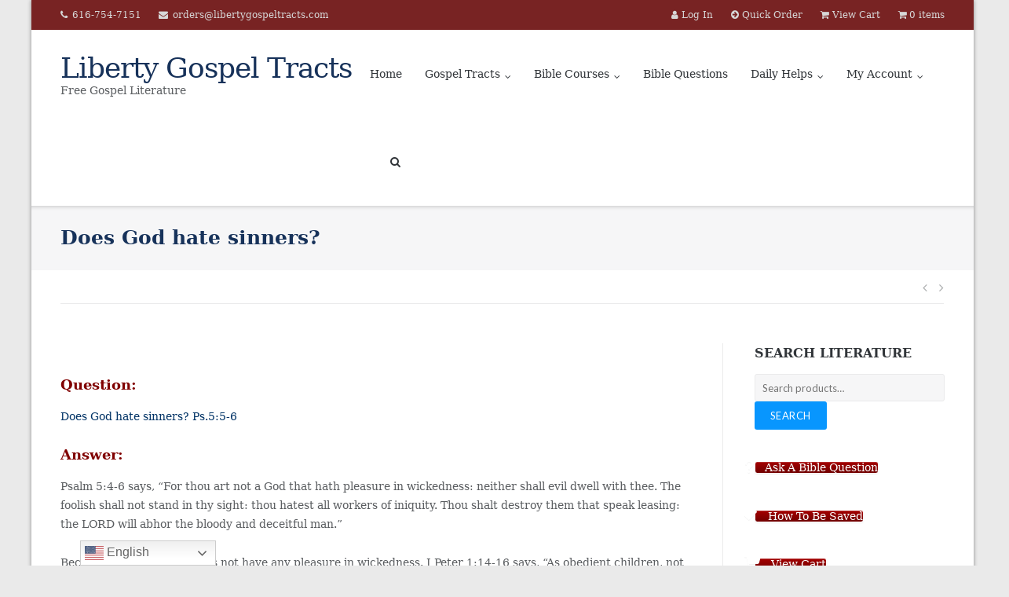

--- FILE ---
content_type: text/html; charset=UTF-8
request_url: https://libertygospeltracts.com/god/does-god-hate-sinners/
body_size: 21163
content:
<!DOCTYPE html>
<html lang="en-US">
<head>
	<meta charset="UTF-8">
	<link rel="profile" href="https://gmpg.org/xfn/11">

	<title>Does God hate sinners? &#8211; Liberty Gospel Tracts</title>
<meta name='robots' content='max-image-preview:large' />
	<style>img:is([sizes="auto" i], [sizes^="auto," i]) { contain-intrinsic-size: 3000px 1500px }</style>
	<script>window._wca = window._wca || [];</script>
<link rel='dns-prefetch' href='//stats.wp.com' />
<link rel='dns-prefetch' href='//fonts.googleapis.com' />
<link rel="alternate" type="application/rss+xml" title="Liberty Gospel Tracts &raquo; Feed" href="https://libertygospeltracts.com/feed/" />
<link rel="alternate" type="application/rss+xml" title="Liberty Gospel Tracts &raquo; Comments Feed" href="https://libertygospeltracts.com/comments/feed/" />
		<!-- This site uses the Google Analytics by ExactMetrics plugin v8.11.1 - Using Analytics tracking - https://www.exactmetrics.com/ -->
		<!-- Note: ExactMetrics is not currently configured on this site. The site owner needs to authenticate with Google Analytics in the ExactMetrics settings panel. -->
					<!-- No tracking code set -->
				<!-- / Google Analytics by ExactMetrics -->
		<script type="text/javascript">
/* <![CDATA[ */
window._wpemojiSettings = {"baseUrl":"https:\/\/s.w.org\/images\/core\/emoji\/16.0.1\/72x72\/","ext":".png","svgUrl":"https:\/\/s.w.org\/images\/core\/emoji\/16.0.1\/svg\/","svgExt":".svg","source":{"concatemoji":"https:\/\/libertygospeltracts.com\/wp-includes\/js\/wp-emoji-release.min.js"}};
/*! This file is auto-generated */
!function(s,n){var o,i,e;function c(e){try{var t={supportTests:e,timestamp:(new Date).valueOf()};sessionStorage.setItem(o,JSON.stringify(t))}catch(e){}}function p(e,t,n){e.clearRect(0,0,e.canvas.width,e.canvas.height),e.fillText(t,0,0);var t=new Uint32Array(e.getImageData(0,0,e.canvas.width,e.canvas.height).data),a=(e.clearRect(0,0,e.canvas.width,e.canvas.height),e.fillText(n,0,0),new Uint32Array(e.getImageData(0,0,e.canvas.width,e.canvas.height).data));return t.every(function(e,t){return e===a[t]})}function u(e,t){e.clearRect(0,0,e.canvas.width,e.canvas.height),e.fillText(t,0,0);for(var n=e.getImageData(16,16,1,1),a=0;a<n.data.length;a++)if(0!==n.data[a])return!1;return!0}function f(e,t,n,a){switch(t){case"flag":return n(e,"\ud83c\udff3\ufe0f\u200d\u26a7\ufe0f","\ud83c\udff3\ufe0f\u200b\u26a7\ufe0f")?!1:!n(e,"\ud83c\udde8\ud83c\uddf6","\ud83c\udde8\u200b\ud83c\uddf6")&&!n(e,"\ud83c\udff4\udb40\udc67\udb40\udc62\udb40\udc65\udb40\udc6e\udb40\udc67\udb40\udc7f","\ud83c\udff4\u200b\udb40\udc67\u200b\udb40\udc62\u200b\udb40\udc65\u200b\udb40\udc6e\u200b\udb40\udc67\u200b\udb40\udc7f");case"emoji":return!a(e,"\ud83e\udedf")}return!1}function g(e,t,n,a){var r="undefined"!=typeof WorkerGlobalScope&&self instanceof WorkerGlobalScope?new OffscreenCanvas(300,150):s.createElement("canvas"),o=r.getContext("2d",{willReadFrequently:!0}),i=(o.textBaseline="top",o.font="600 32px Arial",{});return e.forEach(function(e){i[e]=t(o,e,n,a)}),i}function t(e){var t=s.createElement("script");t.src=e,t.defer=!0,s.head.appendChild(t)}"undefined"!=typeof Promise&&(o="wpEmojiSettingsSupports",i=["flag","emoji"],n.supports={everything:!0,everythingExceptFlag:!0},e=new Promise(function(e){s.addEventListener("DOMContentLoaded",e,{once:!0})}),new Promise(function(t){var n=function(){try{var e=JSON.parse(sessionStorage.getItem(o));if("object"==typeof e&&"number"==typeof e.timestamp&&(new Date).valueOf()<e.timestamp+604800&&"object"==typeof e.supportTests)return e.supportTests}catch(e){}return null}();if(!n){if("undefined"!=typeof Worker&&"undefined"!=typeof OffscreenCanvas&&"undefined"!=typeof URL&&URL.createObjectURL&&"undefined"!=typeof Blob)try{var e="postMessage("+g.toString()+"("+[JSON.stringify(i),f.toString(),p.toString(),u.toString()].join(",")+"));",a=new Blob([e],{type:"text/javascript"}),r=new Worker(URL.createObjectURL(a),{name:"wpTestEmojiSupports"});return void(r.onmessage=function(e){c(n=e.data),r.terminate(),t(n)})}catch(e){}c(n=g(i,f,p,u))}t(n)}).then(function(e){for(var t in e)n.supports[t]=e[t],n.supports.everything=n.supports.everything&&n.supports[t],"flag"!==t&&(n.supports.everythingExceptFlag=n.supports.everythingExceptFlag&&n.supports[t]);n.supports.everythingExceptFlag=n.supports.everythingExceptFlag&&!n.supports.flag,n.DOMReady=!1,n.readyCallback=function(){n.DOMReady=!0}}).then(function(){return e}).then(function(){var e;n.supports.everything||(n.readyCallback(),(e=n.source||{}).concatemoji?t(e.concatemoji):e.wpemoji&&e.twemoji&&(t(e.twemoji),t(e.wpemoji)))}))}((window,document),window._wpemojiSettings);
/* ]]> */
</script>
<link rel='stylesheet' id='rm_material_icons-css' href='https://libertygospeltracts.com/wp-content/plugins/custom-registration-form-builder-with-submission-manager/admin/css/material-icons.css' type='text/css' media='all' />
<link rel='stylesheet' id='berocket_mm_quantity_style-css' href='https://libertygospeltracts.com/wp-content/plugins/minmax-quantity-for-woocommerce/css/shop.css' type='text/css' media='all' />
<style id='wp-emoji-styles-inline-css' type='text/css'>

	img.wp-smiley, img.emoji {
		display: inline !important;
		border: none !important;
		box-shadow: none !important;
		height: 1em !important;
		width: 1em !important;
		margin: 0 0.07em !important;
		vertical-align: -0.1em !important;
		background: none !important;
		padding: 0 !important;
	}
</style>
<link rel='stylesheet' id='wp-block-library-css' href='https://libertygospeltracts.com/wp-includes/css/dist/block-library/style.min.css' type='text/css' media='all' />
<style id='classic-theme-styles-inline-css' type='text/css'>
/*! This file is auto-generated */
.wp-block-button__link{color:#fff;background-color:#32373c;border-radius:9999px;box-shadow:none;text-decoration:none;padding:calc(.667em + 2px) calc(1.333em + 2px);font-size:1.125em}.wp-block-file__button{background:#32373c;color:#fff;text-decoration:none}
</style>
<link rel='stylesheet' id='mediaelement-css' href='https://libertygospeltracts.com/wp-includes/js/mediaelement/mediaelementplayer-legacy.min.css' type='text/css' media='all' />
<link rel='stylesheet' id='wp-mediaelement-css' href='https://libertygospeltracts.com/wp-includes/js/mediaelement/wp-mediaelement.min.css' type='text/css' media='all' />
<style id='jetpack-sharing-buttons-style-inline-css' type='text/css'>
.jetpack-sharing-buttons__services-list{display:flex;flex-direction:row;flex-wrap:wrap;gap:0;list-style-type:none;margin:5px;padding:0}.jetpack-sharing-buttons__services-list.has-small-icon-size{font-size:12px}.jetpack-sharing-buttons__services-list.has-normal-icon-size{font-size:16px}.jetpack-sharing-buttons__services-list.has-large-icon-size{font-size:24px}.jetpack-sharing-buttons__services-list.has-huge-icon-size{font-size:36px}@media print{.jetpack-sharing-buttons__services-list{display:none!important}}.editor-styles-wrapper .wp-block-jetpack-sharing-buttons{gap:0;padding-inline-start:0}ul.jetpack-sharing-buttons__services-list.has-background{padding:1.25em 2.375em}
</style>
<style id='global-styles-inline-css' type='text/css'>
:root{--wp--preset--aspect-ratio--square: 1;--wp--preset--aspect-ratio--4-3: 4/3;--wp--preset--aspect-ratio--3-4: 3/4;--wp--preset--aspect-ratio--3-2: 3/2;--wp--preset--aspect-ratio--2-3: 2/3;--wp--preset--aspect-ratio--16-9: 16/9;--wp--preset--aspect-ratio--9-16: 9/16;--wp--preset--color--black: #000000;--wp--preset--color--cyan-bluish-gray: #abb8c3;--wp--preset--color--white: #ffffff;--wp--preset--color--pale-pink: #f78da7;--wp--preset--color--vivid-red: #cf2e2e;--wp--preset--color--luminous-vivid-orange: #ff6900;--wp--preset--color--luminous-vivid-amber: #fcb900;--wp--preset--color--light-green-cyan: #7bdcb5;--wp--preset--color--vivid-green-cyan: #00d084;--wp--preset--color--pale-cyan-blue: #8ed1fc;--wp--preset--color--vivid-cyan-blue: #0693e3;--wp--preset--color--vivid-purple: #9b51e0;--wp--preset--gradient--vivid-cyan-blue-to-vivid-purple: linear-gradient(135deg,rgba(6,147,227,1) 0%,rgb(155,81,224) 100%);--wp--preset--gradient--light-green-cyan-to-vivid-green-cyan: linear-gradient(135deg,rgb(122,220,180) 0%,rgb(0,208,130) 100%);--wp--preset--gradient--luminous-vivid-amber-to-luminous-vivid-orange: linear-gradient(135deg,rgba(252,185,0,1) 0%,rgba(255,105,0,1) 100%);--wp--preset--gradient--luminous-vivid-orange-to-vivid-red: linear-gradient(135deg,rgba(255,105,0,1) 0%,rgb(207,46,46) 100%);--wp--preset--gradient--very-light-gray-to-cyan-bluish-gray: linear-gradient(135deg,rgb(238,238,238) 0%,rgb(169,184,195) 100%);--wp--preset--gradient--cool-to-warm-spectrum: linear-gradient(135deg,rgb(74,234,220) 0%,rgb(151,120,209) 20%,rgb(207,42,186) 40%,rgb(238,44,130) 60%,rgb(251,105,98) 80%,rgb(254,248,76) 100%);--wp--preset--gradient--blush-light-purple: linear-gradient(135deg,rgb(255,206,236) 0%,rgb(152,150,240) 100%);--wp--preset--gradient--blush-bordeaux: linear-gradient(135deg,rgb(254,205,165) 0%,rgb(254,45,45) 50%,rgb(107,0,62) 100%);--wp--preset--gradient--luminous-dusk: linear-gradient(135deg,rgb(255,203,112) 0%,rgb(199,81,192) 50%,rgb(65,88,208) 100%);--wp--preset--gradient--pale-ocean: linear-gradient(135deg,rgb(255,245,203) 0%,rgb(182,227,212) 50%,rgb(51,167,181) 100%);--wp--preset--gradient--electric-grass: linear-gradient(135deg,rgb(202,248,128) 0%,rgb(113,206,126) 100%);--wp--preset--gradient--midnight: linear-gradient(135deg,rgb(2,3,129) 0%,rgb(40,116,252) 100%);--wp--preset--font-size--small: 13px;--wp--preset--font-size--medium: 20px;--wp--preset--font-size--large: 36px;--wp--preset--font-size--x-large: 42px;--wp--preset--spacing--20: 0.44rem;--wp--preset--spacing--30: 0.67rem;--wp--preset--spacing--40: 1rem;--wp--preset--spacing--50: 1.5rem;--wp--preset--spacing--60: 2.25rem;--wp--preset--spacing--70: 3.38rem;--wp--preset--spacing--80: 5.06rem;--wp--preset--shadow--natural: 6px 6px 9px rgba(0, 0, 0, 0.2);--wp--preset--shadow--deep: 12px 12px 50px rgba(0, 0, 0, 0.4);--wp--preset--shadow--sharp: 6px 6px 0px rgba(0, 0, 0, 0.2);--wp--preset--shadow--outlined: 6px 6px 0px -3px rgba(255, 255, 255, 1), 6px 6px rgba(0, 0, 0, 1);--wp--preset--shadow--crisp: 6px 6px 0px rgba(0, 0, 0, 1);}:where(.is-layout-flex){gap: 0.5em;}:where(.is-layout-grid){gap: 0.5em;}body .is-layout-flex{display: flex;}.is-layout-flex{flex-wrap: wrap;align-items: center;}.is-layout-flex > :is(*, div){margin: 0;}body .is-layout-grid{display: grid;}.is-layout-grid > :is(*, div){margin: 0;}:where(.wp-block-columns.is-layout-flex){gap: 2em;}:where(.wp-block-columns.is-layout-grid){gap: 2em;}:where(.wp-block-post-template.is-layout-flex){gap: 1.25em;}:where(.wp-block-post-template.is-layout-grid){gap: 1.25em;}.has-black-color{color: var(--wp--preset--color--black) !important;}.has-cyan-bluish-gray-color{color: var(--wp--preset--color--cyan-bluish-gray) !important;}.has-white-color{color: var(--wp--preset--color--white) !important;}.has-pale-pink-color{color: var(--wp--preset--color--pale-pink) !important;}.has-vivid-red-color{color: var(--wp--preset--color--vivid-red) !important;}.has-luminous-vivid-orange-color{color: var(--wp--preset--color--luminous-vivid-orange) !important;}.has-luminous-vivid-amber-color{color: var(--wp--preset--color--luminous-vivid-amber) !important;}.has-light-green-cyan-color{color: var(--wp--preset--color--light-green-cyan) !important;}.has-vivid-green-cyan-color{color: var(--wp--preset--color--vivid-green-cyan) !important;}.has-pale-cyan-blue-color{color: var(--wp--preset--color--pale-cyan-blue) !important;}.has-vivid-cyan-blue-color{color: var(--wp--preset--color--vivid-cyan-blue) !important;}.has-vivid-purple-color{color: var(--wp--preset--color--vivid-purple) !important;}.has-black-background-color{background-color: var(--wp--preset--color--black) !important;}.has-cyan-bluish-gray-background-color{background-color: var(--wp--preset--color--cyan-bluish-gray) !important;}.has-white-background-color{background-color: var(--wp--preset--color--white) !important;}.has-pale-pink-background-color{background-color: var(--wp--preset--color--pale-pink) !important;}.has-vivid-red-background-color{background-color: var(--wp--preset--color--vivid-red) !important;}.has-luminous-vivid-orange-background-color{background-color: var(--wp--preset--color--luminous-vivid-orange) !important;}.has-luminous-vivid-amber-background-color{background-color: var(--wp--preset--color--luminous-vivid-amber) !important;}.has-light-green-cyan-background-color{background-color: var(--wp--preset--color--light-green-cyan) !important;}.has-vivid-green-cyan-background-color{background-color: var(--wp--preset--color--vivid-green-cyan) !important;}.has-pale-cyan-blue-background-color{background-color: var(--wp--preset--color--pale-cyan-blue) !important;}.has-vivid-cyan-blue-background-color{background-color: var(--wp--preset--color--vivid-cyan-blue) !important;}.has-vivid-purple-background-color{background-color: var(--wp--preset--color--vivid-purple) !important;}.has-black-border-color{border-color: var(--wp--preset--color--black) !important;}.has-cyan-bluish-gray-border-color{border-color: var(--wp--preset--color--cyan-bluish-gray) !important;}.has-white-border-color{border-color: var(--wp--preset--color--white) !important;}.has-pale-pink-border-color{border-color: var(--wp--preset--color--pale-pink) !important;}.has-vivid-red-border-color{border-color: var(--wp--preset--color--vivid-red) !important;}.has-luminous-vivid-orange-border-color{border-color: var(--wp--preset--color--luminous-vivid-orange) !important;}.has-luminous-vivid-amber-border-color{border-color: var(--wp--preset--color--luminous-vivid-amber) !important;}.has-light-green-cyan-border-color{border-color: var(--wp--preset--color--light-green-cyan) !important;}.has-vivid-green-cyan-border-color{border-color: var(--wp--preset--color--vivid-green-cyan) !important;}.has-pale-cyan-blue-border-color{border-color: var(--wp--preset--color--pale-cyan-blue) !important;}.has-vivid-cyan-blue-border-color{border-color: var(--wp--preset--color--vivid-cyan-blue) !important;}.has-vivid-purple-border-color{border-color: var(--wp--preset--color--vivid-purple) !important;}.has-vivid-cyan-blue-to-vivid-purple-gradient-background{background: var(--wp--preset--gradient--vivid-cyan-blue-to-vivid-purple) !important;}.has-light-green-cyan-to-vivid-green-cyan-gradient-background{background: var(--wp--preset--gradient--light-green-cyan-to-vivid-green-cyan) !important;}.has-luminous-vivid-amber-to-luminous-vivid-orange-gradient-background{background: var(--wp--preset--gradient--luminous-vivid-amber-to-luminous-vivid-orange) !important;}.has-luminous-vivid-orange-to-vivid-red-gradient-background{background: var(--wp--preset--gradient--luminous-vivid-orange-to-vivid-red) !important;}.has-very-light-gray-to-cyan-bluish-gray-gradient-background{background: var(--wp--preset--gradient--very-light-gray-to-cyan-bluish-gray) !important;}.has-cool-to-warm-spectrum-gradient-background{background: var(--wp--preset--gradient--cool-to-warm-spectrum) !important;}.has-blush-light-purple-gradient-background{background: var(--wp--preset--gradient--blush-light-purple) !important;}.has-blush-bordeaux-gradient-background{background: var(--wp--preset--gradient--blush-bordeaux) !important;}.has-luminous-dusk-gradient-background{background: var(--wp--preset--gradient--luminous-dusk) !important;}.has-pale-ocean-gradient-background{background: var(--wp--preset--gradient--pale-ocean) !important;}.has-electric-grass-gradient-background{background: var(--wp--preset--gradient--electric-grass) !important;}.has-midnight-gradient-background{background: var(--wp--preset--gradient--midnight) !important;}.has-small-font-size{font-size: var(--wp--preset--font-size--small) !important;}.has-medium-font-size{font-size: var(--wp--preset--font-size--medium) !important;}.has-large-font-size{font-size: var(--wp--preset--font-size--large) !important;}.has-x-large-font-size{font-size: var(--wp--preset--font-size--x-large) !important;}
:where(.wp-block-post-template.is-layout-flex){gap: 1.25em;}:where(.wp-block-post-template.is-layout-grid){gap: 1.25em;}
:where(.wp-block-columns.is-layout-flex){gap: 2em;}:where(.wp-block-columns.is-layout-grid){gap: 2em;}
:root :where(.wp-block-pullquote){font-size: 1.5em;line-height: 1.6;}
</style>
<link rel='stylesheet' id='font-awesome-four-css' href='https://libertygospeltracts.com/wp-content/plugins/font-awesome-4-menus/css/font-awesome.min.css' type='text/css' media='all' />
<link rel='stylesheet' id='registrationmagic-turnstile-antispam-css' href='https://libertygospeltracts.com/wp-content/plugins/registrationmagic-turnstile-antispam-security-main/public/css/registrationmagic-turnstile-antispam-public.css' type='text/css' media='all' />
<link rel='stylesheet' id='sow-button-base-css' href='https://libertygospeltracts.com/wp-content/plugins/so-widgets-bundle/widgets/button/css/style.css' type='text/css' media='all' />
<link rel='stylesheet' id='sow-button-atom-8ba2cc05ed95-css' href='https://libertygospeltracts.com/wp-content/uploads/siteorigin-widgets/sow-button-atom-8ba2cc05ed95.css' type='text/css' media='all' />
<link rel='stylesheet' id='sow-button-atom-0e9080c360b7-css' href='https://libertygospeltracts.com/wp-content/uploads/siteorigin-widgets/sow-button-atom-0e9080c360b7.css' type='text/css' media='all' />
<link rel='stylesheet' id='sow-button-atom-1e36ac61b309-css' href='https://libertygospeltracts.com/wp-content/uploads/siteorigin-widgets/sow-button-atom-1e36ac61b309.css' type='text/css' media='all' />
<link rel='stylesheet' id='sow-button-atom-7bce9190facd-css' href='https://libertygospeltracts.com/wp-content/uploads/siteorigin-widgets/sow-button-atom-7bce9190facd.css' type='text/css' media='all' />
<link rel='stylesheet' id='sow-button-atom-26da6e9641b3-css' href='https://libertygospeltracts.com/wp-content/uploads/siteorigin-widgets/sow-button-atom-26da6e9641b3.css' type='text/css' media='all' />
<link rel='stylesheet' id='sow-button-atom-90ca7b3ce36f-css' href='https://libertygospeltracts.com/wp-content/uploads/siteorigin-widgets/sow-button-atom-90ca7b3ce36f.css' type='text/css' media='all' />
<link rel='stylesheet' id='wpmenucart-icons-css' href='https://libertygospeltracts.com/wp-content/plugins/woocommerce-menu-bar-cart/assets/css/wpmenucart-icons.min.css' type='text/css' media='all' />
<style id='wpmenucart-icons-inline-css' type='text/css'>
@font-face{font-family:WPMenuCart;src:url(https://libertygospeltracts.com/wp-content/plugins/woocommerce-menu-bar-cart/assets/fonts/WPMenuCart.eot);src:url(https://libertygospeltracts.com/wp-content/plugins/woocommerce-menu-bar-cart/assets/fonts/WPMenuCart.eot?#iefix) format('embedded-opentype'),url(https://libertygospeltracts.com/wp-content/plugins/woocommerce-menu-bar-cart/assets/fonts/WPMenuCart.woff2) format('woff2'),url(https://libertygospeltracts.com/wp-content/plugins/woocommerce-menu-bar-cart/assets/fonts/WPMenuCart.woff) format('woff'),url(https://libertygospeltracts.com/wp-content/plugins/woocommerce-menu-bar-cart/assets/fonts/WPMenuCart.ttf) format('truetype'),url(https://libertygospeltracts.com/wp-content/plugins/woocommerce-menu-bar-cart/assets/fonts/WPMenuCart.svg#WPMenuCart) format('svg');font-weight:400;font-style:normal;font-display:swap}
</style>
<link rel='stylesheet' id='wpmenucart-css' href='https://libertygospeltracts.com/wp-content/plugins/woocommerce-menu-bar-cart/assets/css/wpmenucart-main.min.css' type='text/css' media='all' />
<link rel='stylesheet' id='woocommerce-layout-css' href='https://libertygospeltracts.com/wp-content/plugins/woocommerce/assets/css/woocommerce-layout.css' type='text/css' media='all' />
<style id='woocommerce-layout-inline-css' type='text/css'>

	.infinite-scroll .woocommerce-pagination {
		display: none;
	}
</style>
<link rel='stylesheet' id='woocommerce-smallscreen-css' href='https://libertygospeltracts.com/wp-content/plugins/woocommerce/assets/css/woocommerce-smallscreen.css' type='text/css' media='only screen and (max-width: 768px)' />
<link rel='stylesheet' id='woocommerce-general-css' href='https://libertygospeltracts.com/wp-content/plugins/woocommerce/assets/css/woocommerce.css' type='text/css' media='all' />
<style id='woocommerce-inline-inline-css' type='text/css'>
.woocommerce form .form-row .required { visibility: visible; }
</style>
<link rel='stylesheet' id='brands-styles-css' href='https://libertygospeltracts.com/wp-content/plugins/woocommerce/assets/css/brands.css' type='text/css' media='all' />
<link rel='stylesheet' id='siteorigin-google-web-fonts-css' href='//fonts.googleapis.com/css?family=Mulish%3A300%7CLato%3A300%2C400%2C700' type='text/css' media='all' />
<link rel='stylesheet' id='ultra-woocommerce-style-css' href='https://libertygospeltracts.com/wp-content/themes/ultra/woocommerce/woocommerce.css' type='text/css' media='all' />
<link rel='stylesheet' id='ultra-style-css' href='https://libertygospeltracts.com/wp-content/themes/ultra-child/style.css' type='text/css' media='all' />
<link rel='stylesheet' id='font-awesome-css' href='https://libertygospeltracts.com/wp-content/plugins/elementor/assets/lib/font-awesome/css/font-awesome.min.css' type='text/css' media='all' />
<link rel='stylesheet' id='custom-registration-form-builder-with-submission-manager/registration_magic.php-css' href='https://libertygospeltracts.com/wp-content/plugins/custom-registration-form-builder-with-submission-manager/public/css/style_rm_front_end.css' type='text/css' media='all' />
<link rel='stylesheet' id='rm-form-revamp-theme-css' href='https://libertygospeltracts.com/wp-content/plugins/custom-registration-form-builder-with-submission-manager/public/css/rm-form-theme-default.css' type='text/css' media='all' />
<link rel='stylesheet' id='rm-form-revamp-style-css' href='https://libertygospeltracts.com/wp-content/plugins/custom-registration-form-builder-with-submission-manager/public/css/rm-form-common-utility.css' type='text/css' media='all' />
<link rel='stylesheet' id='slb_core-css' href='https://libertygospeltracts.com/wp-content/plugins/simple-lightbox/client/css/app.css' type='text/css' media='all' />
<link rel='stylesheet' id='fancybox-css' href='https://libertygospeltracts.com/wp-content/plugins/easy-fancybox/fancybox/1.5.4/jquery.fancybox.min.css' type='text/css' media='screen' />
<style id='fancybox-inline-css' type='text/css'>
#fancybox-outer{background:#ffffff}#fancybox-content{background:#ffffff;border-color:#ffffff;color:#000000;}#fancybox-title,#fancybox-title-float-main{color:#fff}
</style>
<style id='vtmam-inline-css-inline-css' type='text/css'>

     /*CSS for Maximum Error Msg Display*/
            table.shop_table {clear:left} /*woo-only override, for table following msgs on cart page, but css also hits the same table on checkout page(no effect)*/
            div.vtmam-error {
             margin: 30px 0 0 0%;  /* v1.08 */
              /* v1.08  */
              /* margin: 30px 0 0 -15%; */
              /* width: 120%; */                
              width: 100%;   /* v1.08 */ 
              background-color: #FFEBE8;
              border-color: #CC0000;
              padding: 0px 0px 15px 1em;
              border-radius: 3px 3px 3px 3px;
              border-style: solid;
              border-width: 1px;
              line-height: 12px;
              font-size:10px;
              height:auto;
              float:left;
            }
            /* TEST TEST TEST TEST*********************************/
            /*div.vtmam-error p {  color:red; } */
            
            div.vtmam-error p {font-size:14px;line-height: 18px;}
            div.vtmam-error .error-title {
              color: red;
              font-size: 12px;
              letter-spacing: 0.1em;
              line-height: 2.6em;
              padding-bottom: 2px;
              text-decoration: underline;
              text-transform: uppercase;
            }
            div.vtmam-error .black-font {color:black;}
            div.vtmam-error .errmsg-begin {color:black;margin-left:20px;}
            div.vtmam-error .black-font-italic {color:black; font-style:italic;}
            div.vtmam-error .red-font-italic {color:red; font-style:italic;}
            div.vtmam-error .errmsg-text {color:blue;}
            div.vtmam-error .errmsg-amt-current,
            div.vtmam-error .errmsg-amt-required {  
              font-style:italic;
              }
             
             
             /* ***************************************************************** */
             /* TABLE FORMAT ERROR MSG AREA  */
             /* ***************************************************************** */
            div.vtmam-error #table-error-messages {float:left; color:black; width:100%;}
            div.vtmam-error .table-titles {float:left; width:100%; margin-top:15px;}
            div.vtmam-error .product-column {float:left; width:42%; }
            div.vtmam-error .quantity-column {float:left; width:18%; }
            div.vtmam-error .price-column {float:left; width:15%; } 
            div.vtmam-error .total-column {float:left; /*width:25%; */}
            div.vtmam-error .product-column-title, 
            div.vtmam-error .quantity-column-title, 
            div.vtmam-error .price-column-title, 
            div.vtmam-error .total-column-title {
              text-decoration:underline; 
              } 
            div.vtmam-error .quantity-column-total, 
            div.vtmam-error .total-column-total {
              text-decoration:overline; font-weight:bold; font-style:italic; width:auto;
              }
            div.vtmam-error .table-error-msg  {color:blue; float:left; margin:-1px 5px 3px 20px; font-size:16px;}
            div.vtmam-error .table-error-msg2 {color:blue; float:left; margin:3px 0 3px 30px; font-size:14px;}  
            div.vtmam-error .bold-this {font-weight:bold}
             
            div.vtmam-error .table-msg-line {float:left; width:100%;}
            div.vtmam-error .table-totals-line {float:left; width:100%;margin-bottom: 10px;}
            div.vtmam-error .table-text-line {float:left; width:100%;}
            
            div.vtmam-error .rule-id {font-size:10px;margin-left:5px;color:black;}

            
            /*2.0.0a begin*/            /*  all commented
            div#line-cnt1  {height:80px;}
            div#line-cnt2  {height:120px;}
            div#line-cnt3  {height:150px;}
            div#line-cnt4  {height:180px;}
            div#line-cnt5  {height:210px;}
            div#line-cnt6  {height:240px;}
            div#line-cnt7  {height:270px;}
            div#line-cnt8  {height:300px;}
            div#line-cnt9  {height:330px;}
            div#line-cnt10 {height:360px;}
            div#line-cnt11 {height:390px;}
            div#line-cnt12 {height:420px;}
            div#line-cnt13 {height:450px;}
            div#line-cnt14 {height:480px;}
            div#line-cnt15 {height:510px;}
            div#line-cnt16 {height:540px;}
            div#line-cnt17 {height:570px;}
            div#line-cnt18 {height:600px;}
            div#line-cnt19 {height:630px;}
            div#line-cnt20 {height:660px;}
                                        */
                                        
            div#line-cnt1,
            div#line-cnt2,
            div#line-cnt3,
            div#line-cnt4,
            div#line-cnt5,
            div#line-cnt6,
            div#line-cnt7,
            div#line-cnt8,
            div#line-cnt9,
            div#line-cnt10,
            div#line-cnt11,
            div#line-cnt12,
            div#line-cnt13,
            div#line-cnt14,
            div#line-cnt15,
            div#line-cnt16,
            div#line-cnt17,
            div#line-cnt18,
            div#line-cnt19,
            div#line-cnt20 {height:auto;}             
            /*2.0.0a end*/ 
               
             
            /*alternating colors for rule groups*/
            
            div.vtmam-error .color-grp0 {color:RGB(197, 3, 3);}  /*dark red*/
            div.vtmam-error .color-grp1 {color:RGB(197, 3, 3);}  /*dark red*/
            div.vtmam-error .color-grp2 {color:RGB(197, 3, 3);}  /*dark red*/
            div.vtmam-error .color-grp3 {color:RGB(197, 3, 3);}  /*dark red*/
            div.vtmam-error .color-grp4 {color:RGB(197, 3, 3);}  /*dark red*/
            div.vtmam-error .color-grp5 {color:RGB(197, 3, 3);}  /*dark red*/
            div.vtmam-error .color-grp6 {color:RGB(197, 3, 3);}  /*dark red*/
            div.vtmam-error .color-grp7 {color:RGB(197, 3, 3);}  /*dark red*/
            div.vtmam-error .color-grp8 {color:RGB(197, 3, 3);}  /*dark red*/
            div.vtmam-error .color-grp9 {color:RGB(197, 3, 3);}  /*dark red*/
            div.vtmam-error .color-grp10 {color:RGB(197, 3, 3);}  /*dark red*/
            div.vtmam-error .color-grp11 {color:RGB(197, 3, 3);}  /*dark red*/
            div.vtmam-error .color-grp12 {color:RGB(197, 3, 3);}  /*dark red*/
            div.vtmam-error .color-grp13 {color:RGB(197, 3, 3);}  /*dark red*/
            div.vtmam-error .color-grp14 {color:RGB(197, 3, 3);}  /*dark red*/
            div.vtmam-error .color-grp15 {color:RGB(197, 3, 3);}  /*dark red*/
            div.vtmam-error .color-grp16 {color:RGB(197, 3, 3);}  /*dark red*/
            div.vtmam-error .color-grp17 {color:RGB(197, 3, 3);}  /*dark red*/
            div.vtmam-error .color-grp18 {color:RGB(197, 3, 3);}  /*dark red*/
            div.vtmam-error .color-grp19 {color:RGB(197, 3, 3);}  /*dark red*/
            div.vtmam-error .color-grp20 {color:RGB(197, 3, 3);}  /*dark red*/
            div.vtmam-error .color-xgrp1 {color:RGB(0, 255, 5);}  /*neon green*/            
            div.vtmam-error .color-xgrp2 {color:RGB(255, 93, 0);}  /*orange*/
            div.vtmam-error .color-xgrp3 {color:RGB(0, 115, 2);}  /*dark green*/
            div.vtmam-error .color-xgrp4 {color:RGB(244, 56, 56);}  /*light red*/
            div.vtmam-error .color-xgrp5 {color:RGB(255, 200, 0);}  /*ochre*/ 
            div.vtmam-error .color-xgrp6 {color:RGB(74, 178, 255);}  /*light blue*/
            div.vtmam-error .color-xgrp7 {color:RGB(37, 163, 162);}  /*dark teal*/                        
            div.vtmam-error .color-xgrp8 {color:RGB(47, 255, 253);}  /*light teal*/
            div.vtmam-error .color-xgrp9 {color:RGB(72, 157, 74);}  /*med green*/
            div.vtmam-error .color-xgrp10 {color:RGB(142, 146, 144);}  /*med grey*/            
            div.vtmam-error .color-xgrp11 {color:RGB(5, 71, 119);}  /*dark blue*/           
            div.vtmam-error .color-xgrp12 {color:RGB(0,0,0);}  /*black*/   
           
</style>
<style id='wc-product-table-head-inline-css' type='text/css'>
table.wc-product-table { visibility: hidden; }
</style>
<script type="text/javascript" src="https://libertygospeltracts.com/wp-includes/js/jquery/jquery.min.js" id="jquery-core-js"></script>
<script type="text/javascript" src="https://libertygospeltracts.com/wp-includes/js/jquery/jquery-migrate.min.js" id="jquery-migrate-js"></script>
<script type="text/javascript" src="https://libertygospeltracts.com/wp-includes/js/tinymce/tinymce.min.js" id="wp-tinymce-root-js"></script>
<script type="text/javascript" src="https://libertygospeltracts.com/wp-includes/js/tinymce/plugins/compat3x/plugin.min.js" id="wp-tinymce-js"></script>
<script type="text/javascript" src="https://libertygospeltracts.com/wp-content/plugins/minmax-quantity-for-woocommerce/js/frontend.js" id="berocket-front-cart-js-js"></script>
<script type="text/javascript" src="https://libertygospeltracts.com/wp-content/plugins/registrationmagic-turnstile-antispam-security-main/public/js/registrationmagic-turnstile-antispam-public.js" id="registrationmagic-turnstile-antispam-js"></script>
<script type="text/javascript" src="https://libertygospeltracts.com/wp-content/plugins/woocommerce/assets/js/jquery-blockui/jquery.blockUI.min.js" id="wc-jquery-blockui-js" defer="defer" data-wp-strategy="defer"></script>
<script type="text/javascript" id="wc-add-to-cart-js-extra">
/* <![CDATA[ */
var wc_add_to_cart_params = {"ajax_url":"\/wp-admin\/admin-ajax.php","wc_ajax_url":"\/?wc-ajax=%%endpoint%%","i18n_view_cart":"View cart","cart_url":"https:\/\/libertygospeltracts.com\/cart\/","is_cart":"","cart_redirect_after_add":"no"};
/* ]]> */
</script>
<script type="text/javascript" src="https://libertygospeltracts.com/wp-content/plugins/woocommerce/assets/js/frontend/add-to-cart.min.js" id="wc-add-to-cart-js" defer="defer" data-wp-strategy="defer"></script>
<script type="text/javascript" src="https://libertygospeltracts.com/wp-content/plugins/woocommerce/assets/js/js-cookie/js.cookie.min.js" id="wc-js-cookie-js" defer="defer" data-wp-strategy="defer"></script>
<script type="text/javascript" id="woocommerce-js-extra">
/* <![CDATA[ */
var woocommerce_params = {"ajax_url":"\/wp-admin\/admin-ajax.php","wc_ajax_url":"\/?wc-ajax=%%endpoint%%","i18n_password_show":"Show password","i18n_password_hide":"Hide password"};
/* ]]> */
</script>
<script type="text/javascript" src="https://libertygospeltracts.com/wp-content/plugins/woocommerce/assets/js/frontend/woocommerce.min.js" id="woocommerce-js" defer="defer" data-wp-strategy="defer"></script>
<!--[if lt IE 9]>
<script type="text/javascript" src="https://libertygospeltracts.com/wp-content/themes/ultra/js/flexie.js" id="ultra-flexie-js"></script>
<![endif]-->
<!--[if lt IE 9]>
<script type="text/javascript" src="https://libertygospeltracts.com/wp-content/themes/ultra/js/html5shiv-printshiv.js" id="ultra-html5-js"></script>
<![endif]-->
<!--[if (gte IE 6)&(lte IE 8)]>
<script type="text/javascript" src="https://libertygospeltracts.com/wp-content/themes/ultra/js/selectivizr.min.js" id="ultra-selectivizr-js"></script>
<![endif]-->
<script type="text/javascript" src="https://stats.wp.com/s-202604.js" id="woocommerce-analytics-js" defer="defer" data-wp-strategy="defer"></script>
<script type="text/javascript" src="https://libertygospeltracts.com/wp-content/plugins/min-and-max-purchase-for-woocommerce/woo-integration/js/vtmam-clear-cart-msgs.js" id="vtmam-clear-cart-msgs-js"></script>
<link rel="https://api.w.org/" href="https://libertygospeltracts.com/wp-json/" /><link rel="alternate" title="JSON" type="application/json" href="https://libertygospeltracts.com/wp-json/wp/v2/posts/2316" /><link rel="EditURI" type="application/rsd+xml" title="RSD" href="https://libertygospeltracts.com/xmlrpc.php?rsd" />
<meta name="generator" content="WordPress 6.8.3" />
<meta name="generator" content="WooCommerce 10.3.7" />
<link rel="canonical" href="https://libertygospeltracts.com/god/does-god-hate-sinners/" />
<link rel='shortlink' href='https://libertygospeltracts.com/?p=2316' />
<link rel="alternate" title="oEmbed (JSON)" type="application/json+oembed" href="https://libertygospeltracts.com/wp-json/oembed/1.0/embed?url=https%3A%2F%2Flibertygospeltracts.com%2Fgod%2Fdoes-god-hate-sinners%2F" />
<link rel="alternate" title="oEmbed (XML)" type="text/xml+oembed" href="https://libertygospeltracts.com/wp-json/oembed/1.0/embed?url=https%3A%2F%2Flibertygospeltracts.com%2Fgod%2Fdoes-god-hate-sinners%2F&#038;format=xml" />
<style></style>	<style>img#wpstats{display:none}</style>
		<meta name="viewport" content="width=device-width, initial-scale=1" />	<style type="text/css" id="ultra-menu-css"> 
		@media (max-width: 1101px) { 
			.responsive-menu .main-navigation ul { display: none } 
			.responsive-menu .menu-toggle { display: block }
			.responsive-menu .menu-search { display: none }
			.site-header .site-branding-container { max-width: 90% }
			.main-navigation { max-width: 10% }
		}
		@media (min-width: 1101px) {
			.header-centered .site-header .container { height: auto; }
			.header-centered .site-header .site-branding-container { float: none; max-width: 100%; padding-right: 0; text-align: center; }
			.header-centered .main-navigation { float: none; max-width: 100%; text-align: center; }
			.header-centered .main-navigation > div { display: inline-block; float: none; vertical-align: top; }
		}
	</style>
		<noscript><style>.woocommerce-product-gallery{ opacity: 1 !important; }</style></noscript>
	<meta name="generator" content="Elementor 3.33.2; features: additional_custom_breakpoints; settings: css_print_method-external, google_font-enabled, font_display-auto">
			<style>
				.e-con.e-parent:nth-of-type(n+4):not(.e-lazyloaded):not(.e-no-lazyload),
				.e-con.e-parent:nth-of-type(n+4):not(.e-lazyloaded):not(.e-no-lazyload) * {
					background-image: none !important;
				}
				@media screen and (max-height: 1024px) {
					.e-con.e-parent:nth-of-type(n+3):not(.e-lazyloaded):not(.e-no-lazyload),
					.e-con.e-parent:nth-of-type(n+3):not(.e-lazyloaded):not(.e-no-lazyload) * {
						background-image: none !important;
					}
				}
				@media screen and (max-height: 640px) {
					.e-con.e-parent:nth-of-type(n+2):not(.e-lazyloaded):not(.e-no-lazyload),
					.e-con.e-parent:nth-of-type(n+2):not(.e-lazyloaded):not(.e-no-lazyload) * {
						background-image: none !important;
					}
				}
			</style>
			<link rel="icon" href="https://libertygospeltracts.com/wp-content/uploads/2015/12/liberty-gospel-tracts-favicon-jpg-300x300.jpg" sizes="32x32" />
<link rel="icon" href="https://libertygospeltracts.com/wp-content/uploads/2015/12/liberty-gospel-tracts-favicon-jpg-300x300.jpg" sizes="192x192" />
<link rel="apple-touch-icon" href="https://libertygospeltracts.com/wp-content/uploads/2015/12/liberty-gospel-tracts-favicon-jpg-300x300.jpg" />
<meta name="msapplication-TileImage" content="https://libertygospeltracts.com/wp-content/uploads/2015/12/liberty-gospel-tracts-favicon-jpg-300x300.jpg" />
		<style type="text/css" id="wp-custom-css">
			.resp .site-header .site-branding h1.site-title, .resp .site-header .site-branding p.site-title
{
    color: #17325A;
	font-family: Constantia,"Lucida Bright","DejaVu Serif",Georgia,serif;
}

.elementor-column-gap-default > .elementor-row > .elementor-column > .elementor-element-populated > .elementor-widget-wrap {
  padding: 0 !important;
}
		</style>
		</head>

<body class="wp-singular post-template-default single single-post postid-2316 single-format-standard wp-theme-ultra wp-child-theme-ultra-child theme-ultra woocommerce-no-js metaslider-plugin boxed sidebar tagline mobile-scroll-top no-touch page-layout-default resp elementor-default elementor-kit-4290">
<div id="page" class="hfeed site">
	<a class="skip-link screen-reader-text" href="#content">Skip to content</a>

			
<div id="top-bar">
	<div class="container">
		<div class="top-bar-text"><span class="phone"><a href="tel:616-754-7151">616-754-7151</a></span><span class="email"><a href="mailto:orders@libertygospeltracts.com">orders@libertygospeltracts.com</a></span></div><nav class="top-bar-navigation"><div class="menu-view-cart-container"><ul id="menu-view-cart" class="menu"><li id="menu-item-3746" class="menu-item menu-item-type-custom menu-item-object-custom menu-item-3746"><a href="https://libertygospeltracts.com/wp-login.php"><i class="fa fa-user"></i><span class="fontawesome-text"> Log In</span></a></li>
<li id="menu-item-3188" class="menu-item menu-item-type-post_type menu-item-object-page menu-item-3188"><a href="https://libertygospeltracts.com/quick-order/"><i class="fa fa-arrow-circle-right"></i><span class="fontawesome-text"> Quick Order</span></a></li>
<li id="menu-item-522" class="menu-item menu-item-type-post_type menu-item-object-page menu-item-522"><a href="https://libertygospeltracts.com/cart/"><i class="fa fa-shopping-cart"></i><span class="fontawesome-text"> View Cart</span></a></li>
<li class="menu-item wpmenucartli wpmenucart-display-standard menu-item" id="wpmenucartli"><a class="wpmenucart-contents empty-wpmenucart-visible" href="https://libertygospeltracts.com/shop/" title="Start shopping"><i class="wpmenucart-icon-shopping-cart-0" role="img" aria-label="Cart"></i><span class="cartcontents">0 items</span></a></li></ul></div></nav><!-- .top-bar-navigation -->
			</div><!-- .container -->
</div><!-- #top-bar -->
<span class="top-bar-arrow" style="display: none;"></span>
	
			<header id="masthead" class="site-header sticky-header scale responsive-menu">
			<div class="container">
								<div class="site-branding-container">
					<div class="site-branding">
						<a href="https://libertygospeltracts.com/" rel="home">
							<p class="site-title">Liberty Gospel Tracts</p>						</a>
																			<p class="site-description">Free Gospel Literature</p>
											</div><!-- .site-branding -->
				</div><!-- .site-branding-container -->
				
				<nav id="site-navigation" class="main-navigation">
					<button class="menu-toggle"></button>					<div class="menu-main-menu-container"><ul id="menu-main-menu" class="menu"><li id="menu-item-25" class="menu-item menu-item-type-custom menu-item-object-custom menu-item-home menu-item-25"><a href="https://libertygospeltracts.com">Home</a></li>
<li id="menu-item-54" class="menu-item menu-item-type-post_type menu-item-object-page menu-item-has-children menu-item-54"><a href="https://libertygospeltracts.com/gospel-tracts/">Gospel Tracts</a>
<ul class="sub-menu">
	<li id="menu-item-55" class="menu-item menu-item-type-taxonomy menu-item-object-product_cat menu-item-55"><a href="https://libertygospeltracts.com/product-category/english-gospel-tracts/">English Gospel Tracts</a></li>
	<li id="menu-item-57" class="menu-item menu-item-type-taxonomy menu-item-object-product_cat menu-item-57"><a href="https://libertygospeltracts.com/product-category/spanish-gospel-tracts/">Spanish Gospel Tracts</a></li>
	<li id="menu-item-60" class="menu-item menu-item-type-taxonomy menu-item-object-product_cat menu-item-60"><a href="https://libertygospeltracts.com/product-category/portuguese-gospel-tracts/">Portuguese Gospel Tracts</a></li>
	<li id="menu-item-59" class="menu-item menu-item-type-taxonomy menu-item-object-product_cat menu-item-59"><a href="https://libertygospeltracts.com/product-category/south-african-tracts/">South African Tracts</a></li>
	<li id="menu-item-4885" class="menu-item menu-item-type-taxonomy menu-item-object-product_cat menu-item-4885"><a href="https://libertygospeltracts.com/product-category/khongso-chin-gospel-tracts/">Khongso Chin Gospel Tracts</a></li>
</ul>
</li>
<li id="menu-item-53" class="menu-item menu-item-type-post_type menu-item-object-page menu-item-has-children menu-item-53"><a href="https://libertygospeltracts.com/bible-courses/">Bible Courses</a>
<ul class="sub-menu">
	<li id="menu-item-56" class="menu-item menu-item-type-taxonomy menu-item-object-product_cat menu-item-56"><a href="https://libertygospeltracts.com/product-category/english-bible-courses/">English Bible Courses</a></li>
	<li id="menu-item-58" class="menu-item menu-item-type-taxonomy menu-item-object-product_cat menu-item-58"><a href="https://libertygospeltracts.com/product-category/spanish-bible-courses/">Spanish Bible Courses</a></li>
	<li id="menu-item-61" class="menu-item menu-item-type-taxonomy menu-item-object-product_cat menu-item-61"><a href="https://libertygospeltracts.com/product-category/portuguese-bible-courses/">Portuguese Bible Courses</a></li>
</ul>
</li>
<li id="menu-item-521" class="menu-item menu-item-type-post_type menu-item-object-page menu-item-521"><a href="https://libertygospeltracts.com/bible-questions/">Bible Questions</a></li>
<li id="menu-item-302" class="menu-item menu-item-type-post_type menu-item-object-page menu-item-has-children menu-item-302"><a href="https://libertygospeltracts.com/daily-helps/">Daily Helps</a>
<ul class="sub-menu">
	<li id="menu-item-303" class="menu-item menu-item-type-post_type menu-item-object-product menu-item-303"><a href="https://libertygospeltracts.com/product/prayer-list/">Prayer List</a></li>
	<li id="menu-item-304" class="menu-item menu-item-type-post_type menu-item-object-product menu-item-304"><a href="https://libertygospeltracts.com/product/daily-bible-reading-schedule/">Daily Bible Reading Schedule</a></li>
	<li id="menu-item-272" class="menu-item menu-item-type-custom menu-item-object-custom menu-item-272"><a href="https://libertygospeltracts.com/?page_id=270&#038;preview=true">Bible Questions</a></li>
	<li id="menu-item-3789" class="menu-item menu-item-type-taxonomy menu-item-object-allposts menu-item-3789"><a href="https://libertygospeltracts.com/allposts/all-posts/">Come To The Light Blog</a></li>
	<li id="menu-item-4430" class="menu-item menu-item-type-post_type menu-item-object-page menu-item-4430"><a href="https://libertygospeltracts.com/sermon-audio/">Sermons</a></li>
	<li id="menu-item-475" class="menu-item menu-item-type-post_type menu-item-object-page menu-item-475"><a href="https://libertygospeltracts.com/_how-to-be-saved/">How To Be Saved</a></li>
</ul>
</li>
<li id="menu-item-29" class="menu-item menu-item-type-post_type menu-item-object-page menu-item-has-children menu-item-29"><a href="https://libertygospeltracts.com/my-account/">My Account</a>
<ul class="sub-menu">
	<li id="menu-item-31" class="menu-item menu-item-type-post_type menu-item-object-page menu-item-31"><a href="https://libertygospeltracts.com/cart/">Cart</a></li>
	<li id="menu-item-80" class="menu-item menu-item-type-post_type menu-item-object-page menu-item-80"><a href="https://libertygospeltracts.com/log-in/">Log In/Sign Out</a></li>
	<li id="menu-item-30" class="menu-item menu-item-type-post_type menu-item-object-page menu-item-30"><a href="https://libertygospeltracts.com/checkout/">Checkout</a></li>
	<li id="menu-item-42" class="menu-item menu-item-type-post_type menu-item-object-page menu-item-42"><a href="https://libertygospeltracts.com/register-for-an-account/">Register for an Account</a></li>
</ul>
</li>
</ul></div>											<div class="menu-search">
							<div class="search-icon"></div>
							<form method="get" class="searchform" action="https://libertygospeltracts.com/">
								<input type="text" class="field" name="s" value="" />
							</form>	
						</div><!-- .menu-search -->
														</nav><!-- #site-navigation -->
			</div><!-- .container -->
		</header><!-- #masthead -->
	
	
	
	<div id="content" class="site-content">

				
			<header class="entry-header">
			<div class="container">
				<h1 class="entry-title">Does God hate sinners?</h1>			</div><!-- .container -->
		</header><!-- .entry-header -->
	
	
	<div class="entry-meta">
		<div class="container">
			<div>
				<div class="entry-meta-inner"></div>
	<nav class="navigation post-navigation" aria-label="Posts">
		<h2 class="screen-reader-text">Post navigation</h2>
		<div class="nav-links"><div class="nav-previous"><a href="https://libertygospeltracts.com/god/what-scriptures-tell-us-that-god-is-omniscient/" rel="prev"></a></div><div class="nav-next"><a href="https://libertygospeltracts.com/god/can-god-lie/" rel="next"></a></div></div>
	</nav>			</div>
		</div><!-- .container -->
	</div><!-- .entry-meta -->

	<div class="container">

		<div id="primary" class="content-area">
			<main id="main" class="site-main">

				
<article id="post-2316" class="post-2316 post type-post status-publish format-standard has-post-thumbnail hentry category-god">

			<div class="entry-thumbnail">
			<img fetchpriority="high" width="864" height="577" src="https://libertygospeltracts.com/wp-content/uploads/2017/01/Blog-Featured-Image-4.jpg" class="attachment-post-thumbnail size-post-thumbnail wp-post-image" alt="" decoding="async" srcset="https://libertygospeltracts.com/wp-content/uploads/2017/01/Blog-Featured-Image-4.jpg 864w, https://libertygospeltracts.com/wp-content/uploads/2017/01/Blog-Featured-Image-4-600x401.jpg 600w, https://libertygospeltracts.com/wp-content/uploads/2017/01/Blog-Featured-Image-4-300x200.jpg 300w, https://libertygospeltracts.com/wp-content/uploads/2017/01/Blog-Featured-Image-4-272x182.jpg 272w" sizes="(max-width: 864px) 100vw, 864px" />		</div>
		<div class="entry-content">
		<h4><span style="color: #800000;">Question:</span></h4>
<p><span style="color: #003366;">Does God hate sinners? Ps.5:5-6</span></p>
<h4><span style="color: #800000;">Answer:</span></h4>
<p>Psalm 5:4-6 says, &#8220;For thou art not a God that hath pleasure in wickedness: neither shall evil dwell with thee. The foolish shall not stand in thy sight: thou hatest all workers of iniquity. Thou shalt destroy them that speak leasing: the LORD will abhor the bloody and deceitful man.&#8221;<span id="more-2316"></span></p>
<p>Because God is holy, He does not have any pleasure in wickedness. I Peter 1:14-16 says, &#8220;As obedient children, not fashioning yourselves according to the former lusts in your ignorance: But as he which hath called you is holy, so be ye holy in all manner of conversation; Because it is written, BE YE HOLY; FOR I AM HOLY.&#8221;</p>
<p>It is hard for us to fully comprehend how a totally holy person would hate sin, because we have sin natures that are attracted to sin like a magnet is to metal. Romans 7:21-25 says, &#8220;I find then a law, that, when I would do good, evil is present with me. For I delight in the law of God after the inward man: But I see another law in my members, warring against the law of my mind, and bringing me into captivity to the law of sin which is in my members. O wretched man that I am! who shall deliver me from the body of this death? I thank God through Jesus Christ our Lord. So then with the mind I myself serve the law of God; but with the flesh the law of sin.&#8221;</p>
<p>Because of our sin nature, our flesh gets pleasure out sin, to a certain point. Hebrews 11:24-26 says, &#8220;By faith Moses, when he was come to years, refused to be called the son of Pharaoh&#8217;s daughter; Choosing rather to suffer affliction with the people of God, than to enjoy the pleasures of sin for a season; Esteeming the reproach of Christ greater riches than the treasures in Egypt: for he had respect unto the recompense of the reward.&#8221; Sin has its pleasure, but only for a season — it is short-lived. A truly holy person understands that.</p>
<p>It is hard for us to imagine how repulsive sin is to God, because of our sin natures. James 1:12-15 says, &#8220;Blessed is the man that endureth temptation: for when he is tried, he shall receive the crown of life, which the Lord hath promised to them that love him. Let no man say when he is tempted, I am tempted of God: for God cannot be tempted with evil, neither tempteth he any man: But every man is tempted, when he is drawn away of his own lust, and enticed. Then when lust hath conceived, it bringeth forth sin: and sin, when it is finished, bringeth forth death.&#8221;</p>
<p>Some have wondered about the above passage, because it says that God cannot be tempted with evil, but Matthew 4:1-11 says that Jesus was tempted by the devil. &#8220;Then was Jesus led up of the Spirit into the wilderness to be tempted of the devil. And when he had fasted forty days and forty nights, he was afterward an hungered. And when the tempter came to him, he said, If thou be the Son of God, command that these stones be made bread. But he answered and said, It is written, Man shall not live by bread alone, but by every word that proceedeth out of the mouth of God. Then the devil taketh him up into the holy city, and setteth him on a pinnacle of the temple, And saith unto him, If thou be the Son of God, cast thyself down: for it is written, He shall give his angels charge concerning thee: and in their hands they shall bear thee up, lest at any time thou dash thy foot against a stone. Jesus said unto him, It is written again, Thou shalt not tempt the Lord thy God. Again, the devil taketh him up into an exceeding high mountain, and showeth him all the kingdoms of the world, and the glory of them; And saith unto him, All these things will I give thee, if thou wilt fall down and worship me. Then saith Jesus unto him, Get thee hence, Satan: for it is written, Thou shalt worship the Lord thy God, and him only shalt thou serve. Then the devil leaveth him, and, behold, angels came and ministered unto him.&#8221;</p>
<p>In the above passage, the devil tempted Jesus to sin, but Jesus was never tempted to do it. Does that make sense? It is like this: the devil was throwing temptations at Jesus, but Jesus was never even considering them. Jesus was not mulling over in His mind whether He should give in to the temptation or not. The problem with man, is that man actually thinks it over in his mind whether to go ahead and sin, or whether to resist and refuse to sin.</p>
<p>Notice the difference between Jesus and Eve when temptation was coming. Genesis 3:6 says, &#8220;And when the woman saw that the tree was good for food, and that it was pleasant to the eyes, and a tree to be desired to make one wise, she took of the fruit thereof, and did eat, and gave also unto her husband with her; and he did eat.&#8221; Jesus did not consider the devil’s temptation in the least, but Eve did. She was thinking it over in her mind, whether it would be profitable to go ahead and sin.</p>
<p>We can see the same tremendous difference in Jesus and Achan. Joshua 7:20,21 says, &#8220;And Achan answered Joshua, and said, Indeed I have sinned against the LORD God of Israel, and thus and thus have I done: When I saw among the spoils a goodly Babylonish garment, and two hundred shekels of silver, and a wedge of gold of fifty shekels weight, then I coveted them, and took them; and, behold, they are hid in the earth in the midst of my tent, and the silver under it.&#8221; Achan’s problem was just like Eve’s. They both actually considered in their minds whether they should go ahead and sin, or not. Once you let the flesh start thinking about temptation and considering its pleasures, you are on the road to destruction. Matthew 26:41 says, &#8220;Watch and pray, that ye enter not into temptation: THE SPIRIT INDEED IS WILLING, BUT THE FLESH IS WEAK.&#8221; If you let the flesh think about the pleasures of sin, it will always choose wrong.</p>
<p>Our sin natures are like magnets, and sin is like steel. That old sin nature is attracted to sin like a magnet is attracted to steel. But in Jesus’ case, it was different. Jesus was born of a miraculous virgin birth; thus, He did not have a sin nature like you and I. Psalm 51:5 says, &#8220;Behold, I was shapen in iniquity, and in sin did my mother conceive me.&#8221; But Jesus’ birth was different. Luke 1:34,35 says, &#8220;Then said Mary unto the angel, How shall this be, seeing I know not a man? And the angel answered and said unto her, The Holy Ghost shall come upon thee, and the power of the Highest shall overshadow thee: therefore also that holy thing which shall be born of thee shall be called the Son of God.&#8221; He had a totally holy nature. When someone tried to tempt Him, it was like turning two magnets so that they actually push away from each other — not attract each other. Jesus never entertained temptation in His mind, because the idea of sin was always repulsive to Him.</p>
<p>Only when we try to comprehend how a totally holy person views sin, can we understand how God has to hate sin; and thus, in no way could find pleasure in those committing sin. Once again, Psalm 5:4-6 says, &#8220;For thou art not a God that hath pleasure in wickedness: neither shall evil dwell with thee. The foolish shall not stand in thy sight: thou hatest all workers of iniquity. Thou shalt destroy them that speak leasing: the LORD will abhor the bloody and deceitful man.&#8221; A truly holy person could think no other way about sin or sinners, because that is His nature — absolute holiness. Psalm 7:11 says, &#8220;God judgeth the righteous, and God is angry with the wicked every day.&#8221;</p>
<p>Now, we must view another attribute of God — love. I John 4:7,8 says, &#8220;Beloved, let us love one another: for love is of God; and every one that loveth is born of God, and knoweth God. He that loveth not knoweth not God; for God is love.&#8221; John 3:16 says, &#8220;For God so loved the world, that he gave his only begotten Son, that whosoever believeth in him should not perish, but have everlasting life.&#8221;</p>
<p>Here is another attribute that we really do not understand, as sinners. When people wrong us, then we get pleasure out of seeing them punished for it. But true love for a person would mean that we would NOT get pleasure out of seeing him hurt, but in seeing him repent. Even so it is with God, who is perfect in love. He finds no pleasure in seeing the wicked punished, but in the wicked repenting. Ezekiel 33:11 says, &#8220;Say unto them, As I live, saith the Lord GOD, I have no pleasure in the death of the wicked; but that the wicked turn from his way and live: turn ye, turn ye from your evil ways; for why will ye die&#8230;&#8221;</p>
<p>We have another fault in our thinking. When we do love someone, we are prone to let them do wrong, and not get punished. But true love does not think that way, either. Proverbs 13:24 says, &#8220;He that spareth his rod hateth his son: but he that loveth him chasteneth him betimes.&#8221; Hebrews 12:6 says, &#8220;For whom the Lord loveth he chasteneth, and scourgeth every son whom he receiveth.&#8221; True love understands that when evil is allowed with no punishment due, then evil will only increase. That is why it is unloving to let a person do evil with no consequences for it. In the long run, it will hurt them more.</p>
<p>That is why God did not just overlook man’s sin, but sent His very own Son to be born perfect; to live a perfect life; and then to die and pay the punishment that our sin demanded. II Corinthians 5:21 says, &#8220;For he hath made him to be sin for us, who knew no sin; that we might be made the righteousness of God in him.&#8221; Romans 6:23 says, &#8220;For the wages of sin is death; but the gift of God is eternal life through Jesus Christ our Lord.&#8221;</p>
<p>So on one hand, God hates sin and those who are doing it, because He is absolutely holy. But on the other hand, God is love, and thus gets no pleasure out of seeing people die in their sin. His attribute of love gets pleasure out of seeing man repent of sin and respond to His offer of salvation. If that seems contradictory, it is only because we are neither truly holy, or truly loving. If we were 100% holy, and 100% loving, we would see that this makes perfect sense.</p>
			</div><!-- .entry-content -->

	<footer class="entry-footer">
				<span class="cat-links"><a href="https://libertygospeltracts.com/category/god/" rel="category tag">God</a></span>	</footer><!-- .entry-footer -->

</article><!-- #post-## -->

	 			
	<nav class="navigation post-navigation" aria-label="Posts">
		<h2 class="screen-reader-text">Post navigation</h2>
		<div class="nav-links"><div class="nav-previous"><a href="https://libertygospeltracts.com/god/what-scriptures-tell-us-that-god-is-omniscient/" rel="prev">What Scriptures tell us that God is omniscient?</a></div><div class="nav-next"><a href="https://libertygospeltracts.com/god/can-god-lie/" rel="next">Can God Lie?</a></div></div>
	</nav>
	 			
	 			
				
			
			</main><!-- #main -->
		</div><!-- #primary -->

		
<div id="secondary" class="widget-area">
	<aside id="woocommerce_product_search-4" class="widget woocommerce widget_product_search"><h3 class="widget-title">Search Literature</h3><form role="search" method="get" class="woocommerce-product-search" action="https://libertygospeltracts.com/">
	<label class="screen-reader-text" for="woocommerce-product-search-field-0">Search for:</label>
	<input type="search" id="woocommerce-product-search-field-0" class="search-field" placeholder="Search products&hellip;" value="" name="s" />
	<button type="submit" value="Search" class="">Search</button>
	<input type="hidden" name="post_type" value="product" />
</form>
</aside><aside id="sow-button-2" class="widget widget_sow-button"><div
			
			class="so-widget-sow-button so-widget-sow-button-atom-8022ffe4a16b"
			
		><div class="ow-button-base ow-button-align-left"
>
			<a
					href="https://libertygospeltracts.com/ask-a-question/"
					class="sowb-button ow-icon-placement-left ow-button-hover" id="Ask A Bible Question" title="Ask A Bible Question" 	>
		<span>
			<span class="sow-icon-fontawesome sow-fas" data-sow-icon="&#x3f;"
		style="" 
		aria-hidden="true"></span>
			Ask A Bible Question		</span>
			</a>
	</div>
</div></aside><aside id="sow-button-3" class="widget widget_sow-button"><div
			
			class="so-widget-sow-button so-widget-sow-button-atom-c1649c162f44"
			
		><div class="ow-button-base ow-button-align-left"
>
			<a
					href="https://libertygospeltracts.com/_how-to-be-saved/"
					class="sowb-button ow-icon-placement-left ow-button-hover" id="How To Be Saved" title="How To Be Saved" 	>
		<span>
			<span class="sow-icon-fontawesome sow-fas" data-sow-icon="&#xf00c;"
		style="" 
		aria-hidden="true"></span>
			How To Be Saved		</span>
			</a>
	</div>
</div></aside><aside id="sow-button-11" class="widget widget_sow-button"><div
			
			class="so-widget-sow-button so-widget-sow-button-atom-4d5fbe1a74cf"
			
		><div class="ow-button-base ow-button-align-left"
>
			<a
					href="https://libertygospeltracts.com/cart/"
					class="sowb-button ow-icon-placement-left ow-button-hover" 	>
		<span>
			<span class="sow-icon-fontawesome sow-fas" data-sow-icon="&#xf07a;"
		style="" 
		aria-hidden="true"></span>
			View Cart		</span>
			</a>
	</div>
</div></aside>
		<aside id="recent-posts-3" class="widget widget_recent_entries">
		<h3 class="widget-title">Recently Answered Questions</h3>
		<ul>
											<li>
					<a href="https://libertygospeltracts.com/church/is-not-going-to-church-a-sin/">Is Not Going To Church A Sin?</a>
									</li>
											<li>
					<a href="https://libertygospeltracts.com/women/should-women-preach/">Should women preach?</a>
									</li>
											<li>
					<a href="https://libertygospeltracts.com/witnessing/is-it-scriptural-to-use-gospel-tracts/">Is it scriptural to use gospel tracts?</a>
									</li>
											<li>
					<a href="https://libertygospeltracts.com/witnessing/when-we-leave-gospel-literature-at-a-door-should-we-remove-any-papers-left-there-by-false-churches/">When we leave gospel literature at a door, should we remove any papers left there by false churches?</a>
									</li>
											<li>
					<a href="https://libertygospeltracts.com/unbelievers/how-do-you-deal-with-an-agnostic/">How do you deal with an agnostic?</a>
									</li>
					</ul>

		</aside><aside id="categories-4" class="widget widget_categories"><h3 class="widget-title">Question Categories</h3><form action="https://libertygospeltracts.com" method="get"><label class="screen-reader-text" for="cat">Question Categories</label><select  name='cat' id='cat' class='postform'>
	<option value='-1'>Select Category</option>
	<option class="level-0" value="29">Abortion</option>
	<option class="level-0" value="30">Alcohol</option>
	<option class="level-0" value="33">Ambition</option>
	<option class="level-0" value="31">Angels</option>
	<option class="level-0" value="32">Appearance, Clothing, Jewelry, Makeup</option>
	<option class="level-0" value="34">Baptism</option>
	<option class="level-0" value="35">Bible</option>
	<option class="level-0" value="36">Bible Doctrine</option>
	<option class="level-0" value="37">Body Piercings/Tattoos</option>
	<option class="level-0" value="38">Charismatic Movement/Tongues/Signs/Healing</option>
	<option class="level-0" value="39">Church</option>
	<option class="level-0" value="40">Clothing</option>
	<option class="level-0" value="41">Creation</option>
	<option class="level-0" value="42">Cults</option>
	<option class="level-0" value="43">Death/Suffering</option>
	<option class="level-0" value="44">Demons/Satan</option>
	<option class="level-0" value="45">Family</option>
	<option class="level-0" value="46">Food</option>
	<option class="level-0" value="47">God</option>
	<option class="level-0" value="48">God&#8217;s Will</option>
	<option class="level-0" value="49">Government</option>
	<option class="level-0" value="50">Heaven</option>
	<option class="level-0" value="51">Hell</option>
	<option class="level-0" value="52">Holidays</option>
	<option class="level-0" value="53">Holy Spirit</option>
	<option class="level-0" value="54">Jesus</option>
	<option class="level-0" value="55">Jews</option>
	<option class="level-0" value="56">Judgment</option>
	<option class="level-0" value="57">Marriage/Divorce &#8212; Includes Dating/Betrothal</option>
	<option class="level-0" value="58">Misc. Question</option>
	<option class="level-0" value="59">Money/Finances/Gambling/Investments/Tithes/Offerings</option>
	<option class="level-0" value="60">Music</option>
	<option class="level-0" value="61">New Age Movement/Spiritism</option>
	<option class="level-0" value="62">New Testament Misc. Questions</option>
	<option class="level-0" value="63">Old Testament Misc. Questions</option>
	<option class="level-0" value="64">Personal Life</option>
	<option class="level-0" value="65">Prayer</option>
	<option class="level-0" value="66">Rapture/Jesus&#8217; Return/End Time Events</option>
	<option class="level-0" value="67">Rewards</option>
	<option class="level-0" value="68">Sabbath Day</option>
	<option class="level-0" value="69">Salvation/Gospel/Forgiveness</option>
	<option class="level-0" value="70">Sickness/Suffering</option>
	<option class="level-0" value="71">Sin</option>
	<option class="level-0" value="72">Ten Commandments</option>
	<option class="level-0" value="73">Unbelievers</option>
	<option class="level-0" value="74">Witnessing</option>
	<option class="level-0" value="75">Women</option>
</select>
</form><script type="text/javascript">
/* <![CDATA[ */

(function() {
	var dropdown = document.getElementById( "cat" );
	function onCatChange() {
		if ( dropdown.options[ dropdown.selectedIndex ].value > 0 ) {
			dropdown.parentNode.submit();
		}
	}
	dropdown.onchange = onCatChange;
})();

/* ]]> */
</script>
</aside></div><!-- #secondary -->
 
	
		</div><!-- .container -->

	</div><!-- #content -->

	<footer id="colophon" class="site-footer">

		<div class="footer-main">

							<div class="container">
					<aside id="media_image-5" class="widget-count-4 widget widget_media_image"><h3 class="widget-title">Welcome to Liberty Baptist Church Greenville MI, USA</h3><a href="http://www.libertybaptistgreenville.com"><img width="200" height="102" src="https://libertygospeltracts.com/wp-content/uploads/2019/08/LBC_Logo_New_Light.png" class="image wp-image-3834 aligncenter attachment-full size-full" alt="" style="max-width: 100%; height: auto;" decoding="async" /></a></aside><aside id="text-5" class="widget-count-4 widget widget_text"><h3 class="widget-title">Liberty Baptist Church</h3>			<div class="textwidget">
Liberty Gospel Tracts™ is not a company, but a missionary outreach of the  <a href="http://www.libertybaptistgreenville.com/index.html">Liberty Baptist Church</a>  of Greenville, Michigan, USA.  We use only the Authorized King James Version of the Bible for all English materials.  All literature is free of charge, as the Lord provides for us to print and ship it.  If you are in the area, come and visit us.  Click on the picture for more information.</div>
		</aside><aside id="widget_contact_info-5" class="widget-count-4 widget widget_contact_info"><h3 class="widget-title">Contact Info</h3><div itemscope itemtype="http://schema.org/LocalBusiness"><div class="confit-address" itemscope itemtype="http://schema.org/PostalAddress" itemprop="address"><a href="https://maps.google.com/maps?z=16&#038;q=11845%2Bw.%2Bcarson%2Bcity%2Broad%2Bgreenville%2Bmi%2B48838" target="_blank" rel="noopener noreferrer">11845 W. Carson City Road<br/>Greenville MI 48838</a></div><div class="confit-phone"><span itemprop="telephone">Phone: 616-754-7151</span></div><div class="confit-hours" itemprop="openingHours">E-mail: orders@libertygospeltracts.com<br/>Sunday School &nbsp;&nbsp;&nbsp;&nbsp;&nbsp;&nbsp;&nbsp;&nbsp;&nbsp;&nbsp;10:00 AM<br/>Morning Service &nbsp;&nbsp;&nbsp;&nbsp;&nbsp;&nbsp;&nbsp;&nbsp;11:00 AM<br/>Evening Service &nbsp;&nbsp;&nbsp;&nbsp;&nbsp;&nbsp;&nbsp;&nbsp;&nbsp;&nbsp;6:00 PM<br/>Wednesday Service &nbsp;&nbsp;&nbsp;&nbsp;7:00 PM<br/></div></div></aside><aside id="nav_menu-7" class="widget-count-4 widget widget_nav_menu"><h3 class="widget-title">Navigation</h3><div class="menu-navigation-container"><ul id="menu-navigation" class="menu"><li id="menu-item-523" class="menu-item menu-item-type-custom menu-item-object-custom menu-item-home menu-item-523"><a href="https://libertygospeltracts.com">Home</a></li>
<li id="menu-item-524" class="menu-item menu-item-type-post_type menu-item-object-page menu-item-524"><a href="https://libertygospeltracts.com/_how-to-be-saved/">How To Be Saved</a></li>
<li id="menu-item-525" class="menu-item menu-item-type-post_type menu-item-object-page menu-item-525"><a href="https://libertygospeltracts.com/gospel-tracts/">Gospel Tracts</a></li>
<li id="menu-item-526" class="menu-item menu-item-type-post_type menu-item-object-page menu-item-526"><a href="https://libertygospeltracts.com/bible-courses/">Bible Courses</a></li>
<li id="menu-item-527" class="menu-item menu-item-type-post_type menu-item-object-page menu-item-527"><a href="https://libertygospeltracts.com/daily-helps/">Daily Helps</a></li>
<li id="menu-item-528" class="menu-item menu-item-type-post_type menu-item-object-page menu-item-528"><a href="https://libertygospeltracts.com/my-account/">My Account</a></li>
<li id="menu-item-1325" class="menu-item menu-item-type-post_type menu-item-object-page menu-item-1325"><a href="https://libertygospeltracts.com/cart/">Cart</a></li>
<li id="menu-item-3190" class="menu-item menu-item-type-post_type menu-item-object-page menu-item-3190"><a href="https://libertygospeltracts.com/quick-order/">Quick Order</a></li>
</ul></div></aside>					<div class="clear"></div>
				</div><!-- .container -->
			
		</div><!-- .main-footer -->

		
<div class="bottom-bar">
	<div class="container">
				<div class="site-info">
			<span>&copy; 2026 All rights Reserved. <a href="https://libertygospeltracts.com/">Liberty Gospel Tracts</a>. <a href="http://www.libertybaptistgreenville.com/">A Ministry of Liberty Baptist Church</a></span>		</div><!-- .site-info --><div class="bottom-bar-menu"><ul id="menu-view-cart-1" class="menu"><li class="menu-item menu-item-type-custom menu-item-object-custom menu-item-3746"><a href="https://libertygospeltracts.com/wp-login.php"><i class="fa fa-user"></i><span class="fontawesome-text"> Log In</span></a></li>
<li class="menu-item menu-item-type-post_type menu-item-object-page menu-item-3188"><a href="https://libertygospeltracts.com/quick-order/"><i class="fa fa-arrow-circle-right"></i><span class="fontawesome-text"> Quick Order</span></a></li>
<li class="menu-item menu-item-type-post_type menu-item-object-page menu-item-522"><a href="https://libertygospeltracts.com/cart/"><i class="fa fa-shopping-cart"></i><span class="fontawesome-text"> View Cart</span></a></li>
<li class="menu-item wpmenucartli wpmenucart-display-standard menu-item" id="wpmenucartli"><a class="wpmenucart-contents empty-wpmenucart-visible" href="https://libertygospeltracts.com/shop/" title="Start shopping"><i class="wpmenucart-icon-shopping-cart-0" role="img" aria-label="Cart"></i><span class="cartcontents">0 items</span></a></li></ul></div>	</div><!-- .container -->
</div><!-- .bottom-bar -->

	</footer><!-- #colophon -->
</div><!-- #page -->

<script type="speculationrules">
{"prefetch":[{"source":"document","where":{"and":[{"href_matches":"\/*"},{"not":{"href_matches":["\/wp-*.php","\/wp-admin\/*","\/wp-content\/uploads\/*","\/wp-content\/*","\/wp-content\/plugins\/*","\/wp-content\/themes\/ultra-child\/*","\/wp-content\/themes\/ultra\/*","\/*\\?(.+)"]}},{"not":{"selector_matches":"a[rel~=\"nofollow\"]"}},{"not":{"selector_matches":".no-prefetch, .no-prefetch a"}}]},"eagerness":"conservative"}]}
</script>
<div class="gtranslate_wrapper" id="gt-wrapper-32078478"></div>        <script type="text/javascript">
            if ( document.querySelector('.g-recaptcha.jp-recaptcha') ) {
                var appendJS = function(){
                    var js, b = document.body;
                    js = document.createElement('script');
                    js.type = 'text/javascript';
                    js.src = 'https://www.google.com/recaptcha/api.js?hl=en';
                    b.appendChild(js);
                }
                if(window.attachEvent) {
                    window.attachEvent('onload', appendJS);
                } else {
                    if(window.onload) {
                        var curronload = window.onload;
                        var newonload = function(evt) {
                            curronload(evt);
                            appendJS(evt);
                        };
                        window.onload = newonload;
                    } else {
                        window.onload = appendJS;
                    }
                }
            }
        </script>
        <a href="#" id="scroll-to-top" class="scroll-to-top" title="Back To Top"><span class="up-arrow"></span></a>			<script>
				const lazyloadRunObserver = () => {
					const lazyloadBackgrounds = document.querySelectorAll( `.e-con.e-parent:not(.e-lazyloaded)` );
					const lazyloadBackgroundObserver = new IntersectionObserver( ( entries ) => {
						entries.forEach( ( entry ) => {
							if ( entry.isIntersecting ) {
								let lazyloadBackground = entry.target;
								if( lazyloadBackground ) {
									lazyloadBackground.classList.add( 'e-lazyloaded' );
								}
								lazyloadBackgroundObserver.unobserve( entry.target );
							}
						});
					}, { rootMargin: '200px 0px 200px 0px' } );
					lazyloadBackgrounds.forEach( ( lazyloadBackground ) => {
						lazyloadBackgroundObserver.observe( lazyloadBackground );
					} );
				};
				const events = [
					'DOMContentLoaded',
					'elementor/lazyload/observe',
				];
				events.forEach( ( event ) => {
					document.addEventListener( event, lazyloadRunObserver );
				} );
			</script>
				<script type='text/javascript'>
		(function () {
			var c = document.body.className;
			c = c.replace(/woocommerce-no-js/, 'woocommerce-js');
			document.body.className = c;
		})();
	</script>
	<link rel='stylesheet' id='wc-blocks-style-css' href='https://libertygospeltracts.com/wp-content/plugins/woocommerce/assets/client/blocks/wc-blocks.css' type='text/css' media='all' />
<link rel='stylesheet' id='sow-button-atom-8022ffe4a16b-css' href='https://libertygospeltracts.com/wp-content/uploads/siteorigin-widgets/sow-button-atom-8022ffe4a16b.css' type='text/css' media='all' />
<link rel='stylesheet' id='siteorigin-widget-icon-font-fontawesome-css' href='https://libertygospeltracts.com/wp-content/plugins/so-widgets-bundle/icons/fontawesome/style.css' type='text/css' media='all' />
<link rel='stylesheet' id='sow-button-atom-c1649c162f44-css' href='https://libertygospeltracts.com/wp-content/uploads/siteorigin-widgets/sow-button-atom-c1649c162f44.css' type='text/css' media='all' />
<link rel='stylesheet' id='sow-button-atom-4d5fbe1a74cf-css' href='https://libertygospeltracts.com/wp-content/uploads/siteorigin-widgets/sow-button-atom-4d5fbe1a74cf.css' type='text/css' media='all' />
<script type="text/javascript" id="wpmenucart-js-extra">
/* <![CDATA[ */
var wpmenucart_ajax = {"ajaxurl":"https:\/\/libertygospeltracts.com\/wp-admin\/admin-ajax.php","nonce":"6d904b4993"};
/* ]]> */
</script>
<script type="text/javascript" src="https://libertygospeltracts.com/wp-content/plugins/woocommerce-menu-bar-cart/assets/js/wpmenucart.min.js" id="wpmenucart-js"></script>
<script type="text/javascript" src="https://libertygospeltracts.com/wp-content/plugins/helios-solutions-woocommerce-hide-price-and-add-to-cart-button/js/custom_frontend.js" id="theme_name_scripts-js"></script>
<script type="text/javascript" id="ultra-theme-js-extra">
/* <![CDATA[ */
var ultra_smooth_scroll_params = {"value":"1"};
var ultra_resp_top_bar_params = {"collapse":"1101"};
/* ]]> */
</script>
<script type="text/javascript" src="https://libertygospeltracts.com/wp-content/themes/ultra/js/jquery.theme.min.js" id="ultra-theme-js"></script>
<script type="text/javascript" src="https://libertygospeltracts.com/wp-content/themes/ultra/js/jquery.hc-sticky.min.js" id="jquery-hc-sticky-js"></script>
<script type="text/javascript" id="ultra-responsive-menu-js-extra">
/* <![CDATA[ */
var ultra_resp_menu_params = {"collapse":"1101"};
/* ]]> */
</script>
<script type="text/javascript" src="https://libertygospeltracts.com/wp-content/themes/ultra/js/responsive-menu.min.js" id="ultra-responsive-menu-js"></script>
<script type="text/javascript" src="https://libertygospeltracts.com/wp-content/themes/ultra/js/jquery.flexslider.min.js" id="jquery-flexslider-js"></script>
<script type="text/javascript" src="https://libertygospeltracts.com/wp-content/themes/ultra/js/jquery.fitvids.min.js" id="jquery-fitvids-js"></script>
<script type="text/javascript" src="https://libertygospeltracts.com/wp-content/themes/ultra/js/skip-link-focus-fix.js" id="ultra-skip-link-focus-fix-js"></script>
<script type="text/javascript" src="https://libertygospeltracts.com/wp-includes/js/dist/hooks.min.js" id="wp-hooks-js"></script>
<script type="text/javascript" src="https://libertygospeltracts.com/wp-includes/js/dist/i18n.min.js" id="wp-i18n-js"></script>
<script type="text/javascript" id="wp-i18n-js-after">
/* <![CDATA[ */
wp.i18n.setLocaleData( { 'text direction\u0004ltr': [ 'ltr' ] } );
/* ]]> */
</script>
<script type="text/javascript" src="https://libertygospeltracts.com/wp-includes/js/dist/vendor/wp-polyfill.min.js" id="wp-polyfill-js"></script>
<script type="text/javascript" src="https://libertygospeltracts.com/wp-includes/js/dist/url.min.js" id="wp-url-js"></script>
<script type="text/javascript" src="https://libertygospeltracts.com/wp-includes/js/dist/api-fetch.min.js" id="wp-api-fetch-js"></script>
<script type="text/javascript" id="wp-api-fetch-js-after">
/* <![CDATA[ */
wp.apiFetch.use( wp.apiFetch.createRootURLMiddleware( "https://libertygospeltracts.com/wp-json/" ) );
wp.apiFetch.nonceMiddleware = wp.apiFetch.createNonceMiddleware( "e3c62e0d6a" );
wp.apiFetch.use( wp.apiFetch.nonceMiddleware );
wp.apiFetch.use( wp.apiFetch.mediaUploadMiddleware );
wp.apiFetch.nonceEndpoint = "https://libertygospeltracts.com/wp-admin/admin-ajax.php?action=rest-nonce";
/* ]]> */
</script>
<script type="text/javascript" src="https://libertygospeltracts.com/wp-content/plugins/jetpack/jetpack_vendor/automattic/woocommerce-analytics/build/woocommerce-analytics-client.js?minify=false" id="woocommerce-analytics-client-js" defer="defer" data-wp-strategy="defer"></script>
<script type="text/javascript" src="https://libertygospeltracts.com/wp-content/plugins/easy-fancybox/vendor/purify.min.js" id="fancybox-purify-js"></script>
<script type="text/javascript" id="jquery-fancybox-js-extra">
/* <![CDATA[ */
var efb_i18n = {"close":"Close","next":"Next","prev":"Previous","startSlideshow":"Start slideshow","toggleSize":"Toggle size"};
/* ]]> */
</script>
<script type="text/javascript" src="https://libertygospeltracts.com/wp-content/plugins/easy-fancybox/fancybox/1.5.4/jquery.fancybox.min.js" id="jquery-fancybox-js"></script>
<script type="text/javascript" id="jquery-fancybox-js-after">
/* <![CDATA[ */
var fb_timeout, fb_opts={'autoScale':true,'showCloseButton':true,'width':560,'height':340,'margin':20,'pixelRatio':'false','padding':10,'centerOnScroll':false,'enableEscapeButton':true,'speedIn':300,'speedOut':300,'overlayShow':true,'hideOnOverlayClick':true,'overlayColor':'#000','overlayOpacity':0.6,'minViewportWidth':320,'minVpHeight':320,'disableCoreLightbox':'true','enableBlockControls':'true','fancybox_openBlockControls':'true' };
if(typeof easy_fancybox_handler==='undefined'){
var easy_fancybox_handler=function(){
jQuery([".nolightbox","a.wp-block-file__button","a.pin-it-button","a[href*='pinterest.com\/pin\/create']","a[href*='facebook.com\/share']","a[href*='twitter.com\/share']"].join(',')).addClass('nofancybox');
jQuery('a.fancybox-close').on('click',function(e){e.preventDefault();jQuery.fancybox.close()});
/* IMG */
						var unlinkedImageBlocks=jQuery(".wp-block-image > img:not(.nofancybox,figure.nofancybox>img)");
						unlinkedImageBlocks.wrap(function() {
							var href = jQuery( this ).attr( "src" );
							return "<a href='" + href + "'></a>";
						});
var fb_IMG_select=jQuery('a[href*=".jpg" i]:not(.nofancybox,li.nofancybox>a,figure.nofancybox>a),area[href*=".jpg" i]:not(.nofancybox),a[href*=".png" i]:not(.nofancybox,li.nofancybox>a,figure.nofancybox>a),area[href*=".png" i]:not(.nofancybox),a[href*=".webp" i]:not(.nofancybox,li.nofancybox>a,figure.nofancybox>a),area[href*=".webp" i]:not(.nofancybox),a[href*=".jpeg" i]:not(.nofancybox,li.nofancybox>a,figure.nofancybox>a),area[href*=".jpeg" i]:not(.nofancybox)');
fb_IMG_select.addClass('fancybox image');
var fb_IMG_sections=jQuery('.gallery,.wp-block-gallery,.tiled-gallery,.wp-block-jetpack-tiled-gallery,.ngg-galleryoverview,.ngg-imagebrowser,.nextgen_pro_blog_gallery,.nextgen_pro_film,.nextgen_pro_horizontal_filmstrip,.ngg-pro-masonry-wrapper,.ngg-pro-mosaic-container,.nextgen_pro_sidescroll,.nextgen_pro_slideshow,.nextgen_pro_thumbnail_grid,.tiled-gallery');
fb_IMG_sections.each(function(){jQuery(this).find(fb_IMG_select).attr('rel','gallery-'+fb_IMG_sections.index(this));});
jQuery('a.fancybox,area.fancybox,.fancybox>a').each(function(){jQuery(this).fancybox(jQuery.extend(true,{},fb_opts,{'transition':'elastic','transitionIn':'elastic','transitionOut':'elastic','opacity':false,'hideOnContentClick':false,'titleShow':true,'titlePosition':'over','titleFromAlt':true,'showNavArrows':true,'enableKeyboardNav':true,'cyclic':false,'mouseWheel':'true','changeSpeed':250,'changeFade':300}))});
};};
jQuery(easy_fancybox_handler);jQuery(document).on('post-load',easy_fancybox_handler);
/* ]]> */
</script>
<script type="text/javascript" src="https://libertygospeltracts.com/wp-content/plugins/easy-fancybox/vendor/jquery.easing.min.js" id="jquery-easing-js"></script>
<script type="text/javascript" src="https://libertygospeltracts.com/wp-content/plugins/easy-fancybox/vendor/jquery.mousewheel.min.js" id="jquery-mousewheel-js"></script>
<script type="text/javascript" src="https://libertygospeltracts.com/wp-content/plugins/woocommerce/assets/js/sourcebuster/sourcebuster.min.js" id="sourcebuster-js-js"></script>
<script type="text/javascript" id="wc-order-attribution-js-extra">
/* <![CDATA[ */
var wc_order_attribution = {"params":{"lifetime":1.0000000000000000818030539140313095458623138256371021270751953125e-5,"session":30,"base64":false,"ajaxurl":"https:\/\/libertygospeltracts.com\/wp-admin\/admin-ajax.php","prefix":"wc_order_attribution_","allowTracking":true},"fields":{"source_type":"current.typ","referrer":"current_add.rf","utm_campaign":"current.cmp","utm_source":"current.src","utm_medium":"current.mdm","utm_content":"current.cnt","utm_id":"current.id","utm_term":"current.trm","utm_source_platform":"current.plt","utm_creative_format":"current.fmt","utm_marketing_tactic":"current.tct","session_entry":"current_add.ep","session_start_time":"current_add.fd","session_pages":"session.pgs","session_count":"udata.vst","user_agent":"udata.uag"}};
/* ]]> */
</script>
<script type="text/javascript" src="https://libertygospeltracts.com/wp-content/plugins/woocommerce/assets/js/frontend/order-attribution.min.js" id="wc-order-attribution-js"></script>
<script type="text/javascript" id="jetpack-stats-js-before">
/* <![CDATA[ */
_stq = window._stq || [];
_stq.push([ "view", JSON.parse("{\"v\":\"ext\",\"blog\":\"124926349\",\"post\":\"2316\",\"tz\":\"-5\",\"srv\":\"libertygospeltracts.com\",\"j\":\"1:15.2\"}") ]);
_stq.push([ "clickTrackerInit", "124926349", "2316" ]);
/* ]]> */
</script>
<script type="text/javascript" src="https://stats.wp.com/e-202604.js" id="jetpack-stats-js" defer="defer" data-wp-strategy="defer"></script>
<script type="text/javascript" id="gt_widget_script_32078478-js-before">
/* <![CDATA[ */
window.gtranslateSettings = /* document.write */ window.gtranslateSettings || {};window.gtranslateSettings['32078478'] = {"default_language":"en","languages":["ar","zh-CN","nl","en","fr","de","it","pt","ru","es"],"url_structure":"none","native_language_names":1,"detect_browser_language":1,"flag_style":"2d","flag_size":24,"wrapper_selector":"#gt-wrapper-32078478","alt_flags":{"en":"usa"},"switcher_open_direction":"top","switcher_horizontal_position":"left","switcher_vertical_position":"bottom","switcher_text_color":"#666","switcher_arrow_color":"#666","switcher_border_color":"#ccc","switcher_background_color":"#fff","switcher_background_shadow_color":"#efefef","switcher_background_hover_color":"#fff","dropdown_text_color":"#000","dropdown_hover_color":"#fff","dropdown_background_color":"#eee","flags_location":"\/wp-content\/plugins\/gtranslate\/flags\/"};
/* ]]> */
</script><script src="https://libertygospeltracts.com/wp-content/plugins/gtranslate/js/dwf.js" data-no-optimize="1" data-no-minify="1" data-gt-orig-url="/god/does-god-hate-sinners/" data-gt-orig-domain="libertygospeltracts.com" data-gt-widget-id="32078478" defer></script><script type="text/javascript" id="slb_context">/* <![CDATA[ */if ( !!window.jQuery ) {(function($){$(document).ready(function(){if ( !!window.SLB ) { {$.extend(SLB, {"context":["public","user_guest"]});} }})})(jQuery);}/* ]]> */</script>
		<script type="text/javascript">
			(function() {
				window.wcAnalytics = window.wcAnalytics || {};
				const wcAnalytics = window.wcAnalytics;

				// Set the assets URL for webpack to find the split assets.
				wcAnalytics.assets_url = 'https://libertygospeltracts.com/wp-content/plugins/jetpack/jetpack_vendor/automattic/woocommerce-analytics/src/../build/';

				// Set common properties for all events.
				wcAnalytics.commonProps = {"blog_id":124926349,"store_id":"b8146ee8-bf65-494a-9d86-8dc59c7de8e4","ui":null,"url":"https://libertygospeltracts.com","woo_version":"10.3.7","wp_version":"6.8.3","store_admin":0,"device":"desktop","store_currency":"USD","timezone":"America/Detroit","is_guest":1};

				// Set the event queue.
				wcAnalytics.eventQueue = [];

				// Features.
				wcAnalytics.features = {
					ch: false,
					sessionTracking: false,
					proxy: false,
				};

				wcAnalytics.breadcrumbs = ["God","Does God hate sinners?"];

				// Page context flags.
				wcAnalytics.pages = {
					isAccountPage: false,
					isCart: false,
				};
			})();
		</script>
		
</body>
</html>


--- FILE ---
content_type: text/css
request_url: https://libertygospeltracts.com/wp-content/uploads/siteorigin-widgets/sow-button-atom-1e36ac61b309.css
body_size: 596
content:
@media (max-width: 780px) {
  .so-widget-sow-button-atom-1e36ac61b309 .ow-button-base.ow-button-align-center {
    text-align: center;
  }
  .so-widget-sow-button-atom-1e36ac61b309 .ow-button-base.ow-button-align-center.ow-button-align-justify .sowb-button {
    display: inline-block;
  }
}
.so-widget-sow-button-atom-1e36ac61b309 .ow-button-base .sowb-button {
  -webkit-box-shadow: inset 0 1px 0 rgba(255,255,255,0.2), 0 1px 2px rgba(0,0,0,0.065);
  -moz-box-shadow: inset 0 1px 0 rgba(255,255,255,0.2), 0 1px 2px rgba(0,0,0,0.065);
  box-shadow: inset 0 1px 0 rgba(255,255,255,0.2), 0 1px 2px rgba(0,0,0,0.065);
  -ms-box-sizing: border-box;
  -moz-box-sizing: border-box;
  -webkit-box-sizing: border-box;
  box-sizing: border-box;
  background: #a50000;
  background: -webkit-gradient(linear, left bottom, left top, color-stop(0, #720000), color-stop(1, #a50000));
  background: -ms-linear-gradient(bottom, #720000, #a50000);
  background: -moz-linear-gradient(center bottom, #720000 0%, #a50000 100%);
  background: -o-linear-gradient(#a50000, #720000);
  filter: progid:DXImageTransform.Microsoft.gradient(startColorstr='#a50000', endColorstr='#720000', GradientType=0);
  -webkit-border-radius: 0.25;
  -moz-border-radius: 0.25;
  border-radius: 0.25;
  border-color: #630000 #590000 #490000 #590000;
  border: 1px solid;
  color: #ffffff !important;
  font-size: 1.15;
  
  padding-block: 1;
  text-shadow: 0 1px 0 rgba(0, 0, 0, 0.05);
  padding-inline: 2;
}
.so-widget-sow-button-atom-1e36ac61b309 .ow-button-base .sowb-button > span {
  display: flex;
  justify-content: center;
}
.so-widget-sow-button-atom-1e36ac61b309 .ow-button-base .sowb-button > span [class^="sow-icon-"] {
  font-size: 1.3em;
}
.so-widget-sow-button-atom-1e36ac61b309 .ow-button-base .sowb-button.ow-icon-placement-top > span {
  flex-direction: column;
}
.so-widget-sow-button-atom-1e36ac61b309 .ow-button-base .sowb-button.ow-icon-placement-right > span {
  flex-direction: row-reverse;
}
.so-widget-sow-button-atom-1e36ac61b309 .ow-button-base .sowb-button.ow-icon-placement-bottom > span {
  flex-direction: column-reverse;
}
.so-widget-sow-button-atom-1e36ac61b309 .ow-button-base .sowb-button.ow-icon-placement-left > span {
  align-items: start;
}
.so-widget-sow-button-atom-1e36ac61b309 .ow-button-base .sowb-button.ow-button-hover:active,
.so-widget-sow-button-atom-1e36ac61b309 .ow-button-base .sowb-button.ow-button-hover:hover {
  background: #af0000;
  background: -webkit-gradient(linear, left bottom, left top, color-stop(0, #7c0000), color-stop(1, #af0000));
  background: -ms-linear-gradient(bottom, #7c0000, #af0000);
  background: -moz-linear-gradient(center bottom, #7c0000 0%, #af0000 100%);
  background: -o-linear-gradient(#af0000, #7c0000);
  filter: progid:DXImageTransform.Microsoft.gradient(startColorstr='#af0000', endColorstr='#7c0000', GradientType=0);
  border-color: #b90000 #af0000 #a00000 #af0000;
  color: #ffffff !important;
}

--- FILE ---
content_type: text/css
request_url: https://libertygospeltracts.com/wp-content/uploads/siteorigin-widgets/sow-button-atom-26da6e9641b3.css
body_size: 588
content:
@media (max-width: 780px) {
  .so-widget-sow-button-atom-26da6e9641b3 .ow-button-base.ow-button-align-left {
    text-align: center;
  }
  .so-widget-sow-button-atom-26da6e9641b3 .ow-button-base.ow-button-align-left.ow-button-align-justify .sowb-button {
    display: inline-block;
  }
}
.so-widget-sow-button-atom-26da6e9641b3 .ow-button-base .sowb-button {
  -webkit-box-shadow: inset 0 1px 0 rgba(255,255,255,0.2), 0 1px 2px rgba(0,0,0,0.065);
  -moz-box-shadow: inset 0 1px 0 rgba(255,255,255,0.2), 0 1px 2px rgba(0,0,0,0.065);
  box-shadow: inset 0 1px 0 rgba(255,255,255,0.2), 0 1px 2px rgba(0,0,0,0.065);
  -ms-box-sizing: border-box;
  -moz-box-sizing: border-box;
  -webkit-box-sizing: border-box;
  box-sizing: border-box;
  background: #a50000;
  background: -webkit-gradient(linear, left bottom, left top, color-stop(0, #720000), color-stop(1, #a50000));
  background: -ms-linear-gradient(bottom, #720000, #a50000);
  background: -moz-linear-gradient(center bottom, #720000 0%, #a50000 100%);
  background: -o-linear-gradient(#a50000, #720000);
  filter: progid:DXImageTransform.Microsoft.gradient(startColorstr='#a50000', endColorstr='#720000', GradientType=0);
  -webkit-border-radius: 0.25;
  -moz-border-radius: 0.25;
  border-radius: 0.25;
  border-color: #630000 #590000 #490000 #590000;
  border: 1px solid;
  color: #ffffff !important;
  font-size: 1;
  
  padding-block: 1;
  text-shadow: 0 1px 0 rgba(0, 0, 0, 0.05);
  padding-inline: 2;
}
.so-widget-sow-button-atom-26da6e9641b3 .ow-button-base .sowb-button > span {
  display: flex;
  justify-content: center;
}
.so-widget-sow-button-atom-26da6e9641b3 .ow-button-base .sowb-button > span [class^="sow-icon-"] {
  font-size: 1.3em;
}
.so-widget-sow-button-atom-26da6e9641b3 .ow-button-base .sowb-button.ow-icon-placement-top > span {
  flex-direction: column;
}
.so-widget-sow-button-atom-26da6e9641b3 .ow-button-base .sowb-button.ow-icon-placement-right > span {
  flex-direction: row-reverse;
}
.so-widget-sow-button-atom-26da6e9641b3 .ow-button-base .sowb-button.ow-icon-placement-bottom > span {
  flex-direction: column-reverse;
}
.so-widget-sow-button-atom-26da6e9641b3 .ow-button-base .sowb-button.ow-icon-placement-left > span {
  align-items: start;
}
.so-widget-sow-button-atom-26da6e9641b3 .ow-button-base .sowb-button.ow-button-hover:active,
.so-widget-sow-button-atom-26da6e9641b3 .ow-button-base .sowb-button.ow-button-hover:hover {
  background: #af0000;
  background: -webkit-gradient(linear, left bottom, left top, color-stop(0, #7c0000), color-stop(1, #af0000));
  background: -ms-linear-gradient(bottom, #7c0000, #af0000);
  background: -moz-linear-gradient(center bottom, #7c0000 0%, #af0000 100%);
  background: -o-linear-gradient(#af0000, #7c0000);
  filter: progid:DXImageTransform.Microsoft.gradient(startColorstr='#af0000', endColorstr='#7c0000', GradientType=0);
  border-color: #b90000 #af0000 #a00000 #af0000;
  color: #ffffff !important;
}

--- FILE ---
content_type: text/css
request_url: https://libertygospeltracts.com/wp-content/uploads/siteorigin-widgets/sow-button-atom-4d5fbe1a74cf.css
body_size: 595
content:
@media (max-width: 780px) {
  .so-widget-sow-button-atom-4d5fbe1a74cf .ow-button-base.ow-button-align-left {
    text-align: left;
  }
  .so-widget-sow-button-atom-4d5fbe1a74cf .ow-button-base.ow-button-align-left.ow-button-align-justify .sowb-button {
    display: inline-block;
  }
}
.so-widget-sow-button-atom-4d5fbe1a74cf .ow-button-base .sowb-button {
  -webkit-box-shadow: inset 0 1px 0 rgba(255,255,255,0.2), 0 1px 2px rgba(0,0,0,0.065);
  -moz-box-shadow: inset 0 1px 0 rgba(255,255,255,0.2), 0 1px 2px rgba(0,0,0,0.065);
  box-shadow: inset 0 1px 0 rgba(255,255,255,0.2), 0 1px 2px rgba(0,0,0,0.065);
  -ms-box-sizing: border-box;
  -moz-box-sizing: border-box;
  -webkit-box-sizing: border-box;
  box-sizing: border-box;
  background: #a50000;
  background: -webkit-gradient(linear, left bottom, left top, color-stop(0, #720000), color-stop(1, #a50000));
  background: -ms-linear-gradient(bottom, #720000, #a50000);
  background: -moz-linear-gradient(center bottom, #720000 0%, #a50000 100%);
  background: -o-linear-gradient(#a50000, #720000);
  filter: progid:DXImageTransform.Microsoft.gradient(startColorstr='#a50000', endColorstr='#720000', GradientType=0);
  -webkit-border-radius: 0.25em 0.25em 0.25em 0.25em;
  -moz-border-radius: 0.25em 0.25em 0.25em 0.25em;
  border-radius: 0.25em 0.25em 0.25em 0.25em;
  border-color: #630000 #590000 #490000 #590000;
  border: 1px solid;
  color: #ffffff !important;
  font-size: 1em;
  
  padding-block: 1em;
  text-shadow: 0 1px 0 rgba(0, 0, 0, 0.05);
  padding-inline: 2em;
}
.so-widget-sow-button-atom-4d5fbe1a74cf .ow-button-base .sowb-button > span {
  display: flex;
  justify-content: center;
}
.so-widget-sow-button-atom-4d5fbe1a74cf .ow-button-base .sowb-button > span [class^="sow-icon-"] {
  font-size: 1.3em;
}
.so-widget-sow-button-atom-4d5fbe1a74cf .ow-button-base .sowb-button.ow-icon-placement-top > span {
  flex-direction: column;
}
.so-widget-sow-button-atom-4d5fbe1a74cf .ow-button-base .sowb-button.ow-icon-placement-right > span {
  flex-direction: row-reverse;
}
.so-widget-sow-button-atom-4d5fbe1a74cf .ow-button-base .sowb-button.ow-icon-placement-bottom > span {
  flex-direction: column-reverse;
}
.so-widget-sow-button-atom-4d5fbe1a74cf .ow-button-base .sowb-button.ow-icon-placement-left > span {
  align-items: start;
}
.so-widget-sow-button-atom-4d5fbe1a74cf .ow-button-base .sowb-button.ow-button-hover:active,
.so-widget-sow-button-atom-4d5fbe1a74cf .ow-button-base .sowb-button.ow-button-hover:hover {
  background: #af0000;
  background: -webkit-gradient(linear, left bottom, left top, color-stop(0, #7c0000), color-stop(1, #af0000));
  background: -ms-linear-gradient(bottom, #7c0000, #af0000);
  background: -moz-linear-gradient(center bottom, #7c0000 0%, #af0000 100%);
  background: -o-linear-gradient(#af0000, #7c0000);
  filter: progid:DXImageTransform.Microsoft.gradient(startColorstr='#af0000', endColorstr='#7c0000', GradientType=0);
  border-color: #b90000 #af0000 #a00000 #af0000;
  color: #ffffff !important;
}